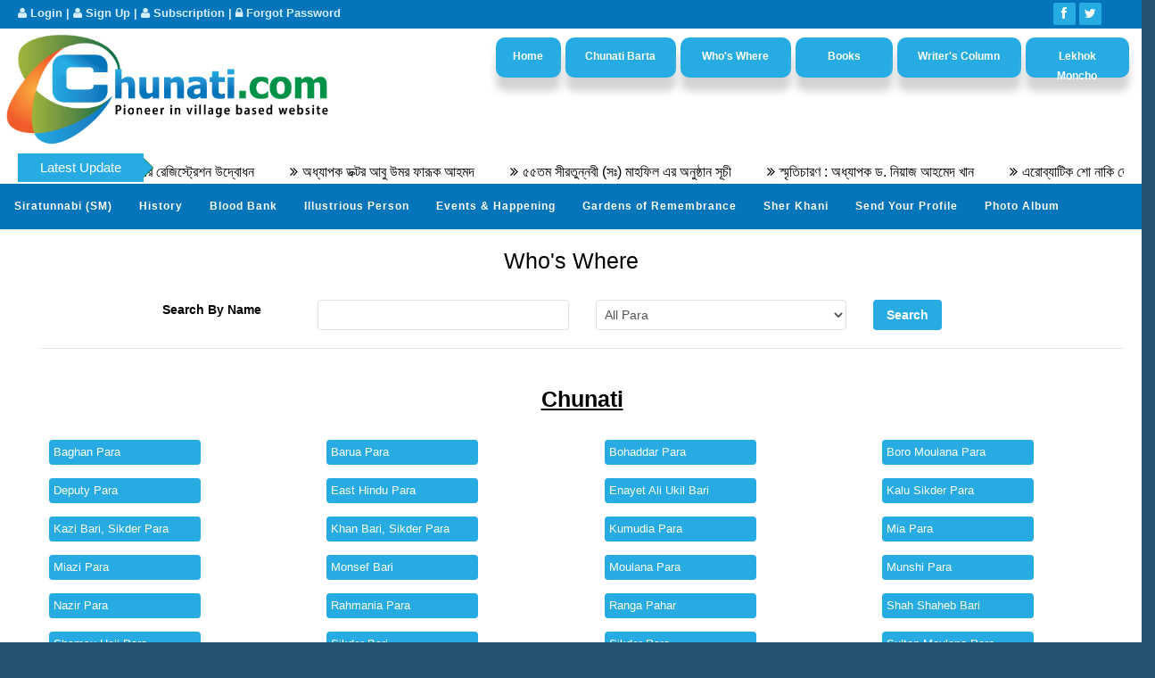

--- FILE ---
content_type: text/html; charset=utf-8
request_url: https://chunati.com/whoswhere/whoswhere.aspx
body_size: 19591
content:

<!DOCTYPE html PUBLIC "-//W3C//DTD XHTML 1.0 Transitional//EN" "http://www.w3.org/TR/xhtml1/DTD/xhtml1-transitional.dtd">
<html xmlns="http://www.w3.org/1999/xhtml">
<head><link href="../App_Themes/chunati/css/animate.css" type="text/css" rel="stylesheet" /><link href="../App_Themes/chunati/css/animate.min.css" type="text/css" rel="stylesheet" /><link href="../App_Themes/chunati/css/bootstrap.min.css" type="text/css" rel="stylesheet" /><link href="../App_Themes/chunati/css/default-theme.css" type="text/css" rel="stylesheet" /><link href="../App_Themes/chunati/css/font-awesome.css" type="text/css" rel="stylesheet" /><link href="../App_Themes/chunati/css/font-awesome.min.css" type="text/css" rel="stylesheet" /><link href="../App_Themes/chunati/css/footer-style.css" type="text/css" rel="stylesheet" /><link href="../App_Themes/chunati/css/li-scroller.css" type="text/css" rel="stylesheet" /><link href="../App_Themes/chunati/css/main.css" type="text/css" rel="stylesheet" /><link href="../App_Themes/chunati/css/prettyPhoto.css" type="text/css" rel="stylesheet" /><link href="../App_Themes/chunati/css/responsive.css" type="text/css" rel="stylesheet" /><link href="../App_Themes/chunati/css/style.css" type="text/css" rel="stylesheet" /><link href="../App_Themes/chunati/css/theme.css" type="text/css" rel="stylesheet" /><meta charset="utf-8" /><meta http-equiv="X-UA-Compatible" content="IE=edge" /><meta name="viewport" content="width=device-width, initial-scale=1" /><meta name="description" content="Chunati.com is the first ever website developed for a village of Bangladesh.Chunati happens to be a prosperous village of gifted antiquity. The village is affluent in enlightened cultural heritage as well. It is about 67 Kilometers away from district headquarter along the Arakan road known as the Asian high way, runs along it up to the Coxsbazar. It lies about 3 KM south-west of upzilla HQ and is connected by a metalled road." /><meta name="keywords" content="Chunati, Chunati.com,Pioneer in village based website, First ever website developed for a village" /><meta name="author" content="Chunati.com" /><title>
	Who's Where
</title>  
     
    <!--[if lt IE 9]>-
    <script src="js/html5shiv.js"></script>
    <script src="js/respond.min.js"></script>
    <![endif]-->       
    <link rel="shortcut icon" href="../images/ico/chunati_logo_icon.ico" /><link rel="apple-touch-icon-precomposed" sizes="144x144" href="../images/ico/chunati-logo-114.png" /><link rel="apple-touch-icon-precomposed" sizes="114x114" href="../images/ico/chunati-logo-114.png" /><link rel="apple-touch-icon-precomposed" sizes="72x72" href="../images/ico/chunati-logo-72.png" /><link rel="apple-touch-icon-precomposed" href="../images/ico/chunati-logo-57.png" />
        
    <script type="text/javascript">
        $(document).ready(function () {
            //responsive menu toggle
            $("#menutoggle").click(function () {
                $('.xs-menu').toggleClass('displaynone');

            });
            //add active class on menu
            $('ul li').click(function (e) {
                e.preventDefault();
                $('li').removeClass('active');
                $(this).addClass('active');
            });
            //drop down menu	
            $(".drop-down").hover(function () {
                $('.mega-menu').addClass('display-on');
            });
            $(".drop-down").mouseleave(function () {
                $('.mega-menu').removeClass('display-on');
            });

        });
	    $(document).ready(function () {
	        jQuery(".pull_feedback").toggle(function () {
	            jQuery("#feedback").animate({ left: "0px" });
	            return false;
	        },
                function () {
                    jQuery("#feedback").animate({ left: "-362px" });
                    return false;
                }
            ); //toggle
	    }); //document.ready

        /*Toppest Menu*/
        var changeClass = function (r,className1,className2) {
          var regex = new RegExp("(?:^|\\s+)" + className1 + "(?:\\s+|$)");
      	if( regex.test(r.className) ) {
      		r.className = r.className.replace(regex,' '+className2+' ');
      	}
      	else{
      		r.className = r.className.replace(new RegExp("(?:^|\\s+)" + className2 + "(?:\\s+|$)"),' '+className1+' ');
      	}
      	return r.className;
      };  

      //  Creating our button in JS for smaller screens
      //var menuElements = document.getElementById('menu');
      //menuElements.insertAdjacentHTML('afterBegin','<button type="button" id="menutoggle" class="navtoogle" aria-hidden="true"><i aria-hidden="true" class="icon-menu"> </i> Menu</button>');

      ////  Toggle the class on click to show / hide the menu
      //document.getElementById('menutoggle').onclick = function() {
      ////	changeClass(this, 'navtoogle active', 'navtoogle');
      //}

      //// http://tympanus.net/codrops/2013/05/08/responsive-retina-ready-menu/comment-page-2/#comment-438918
      //document.onclick = function(e) {
      //	var mobileButton = document.getElementById('menutoggle'),
      //	buttonStyle =  mobileButton.currentStyle ? mobileButton.currentStyle.display : getComputedStyle(mobileButton, null).display;

      //	if(buttonStyle === 'block' && e.target !== mobileButton && new RegExp(' ' + 'active' + ' ').test(' ' + mobileButton.className + ' ')) {
      //		changeClass(mobileButton, 'navtoogle active', 'navtoogle');
      //	}
      //}

        /* Toppest Menu End*/
   
	</script>

     <style type="text/css">

     .dropdown-menu > li > a {
        color: #fff;
     }
     .footerWidget a:hover, a:focus {
        color: #E2E41A;    
    }
    .copyright a:hover, a:focus {
        color: #E2E41A;    
    }
    .navbar-inverse .navbar-toggle {
    border-color: #fff;
}
     .navbar-inverse .navbar-nav > li > a 
    {
    	font-size:12px;
    	font-weight:bold;
    }
    .nav-tabs > li.active > a, .nav-tabs > li.active > a:hover, .nav-tabs > li.active > a:focus {
    color: #fff;
    cursor: default;
    background-color: #72BF44;
    border: 1px solid #ddd;
    border-bottom-color: transparent;
}
    .navbar-collapse {
    padding-left: 0px;
}
    .logo-padding
{
	padding-top:0px;
	padding-bottom:0px;
}

    .navbar-inverse .navbar-toggle:hover, .navbar-inverse .navbar-toggle:focus {
    background-color: #004416;
    background-image: url("http://chunati.com/images/ico/chunati-logo-15.png");
}
    .navbar-inverse .navbar-toggle {
    border-color: #fff; 
    background-image: url("http://chunati.com/images/ico/chunati-logo-15.png");
}
    .add1
{
	padding-top:10px;
}
        .homepage {
            background-color:#245371;
        }
        .homepage1 {
            background-color:white;
        }
        .container {
            padding-right: 0px;
            padding-left: 0px;
        }
        .widget {
margin-bottom: 0px; 
}
    .blog_category1 li a {
        background: #cc3000;
        border-radius: 4px;
        color: #fff;
        display: inline-block;
        padding: 7px 20px;
        font-weight: bold;
        font-size: 12px;
    }
    .blog_category1 li a:hover {
        background: #992600;
        color: #fff;
    }
    .widget { 
        padding-left: 10px;
        padding-right: 10px;
        padding-bottom: 10px;
    }
    .block {
        margin-top:30px;
    }
/* Latest Area*/
.latest_newsarea {
    border-bottom: 0px solid #f9fbfc;
    border-top: 0px solid #f9fbfc;
    margin-top: 3px;
    margin-bottom: 4px;
}
/*------New Menu Start------------*/
 .dropdown-menu {
    position: absolute;
    top: 100%;
    left: 0;
    z-index: 1000;
    display: none;
    float: left;
    min-width: 160px;
    padding: 5px 0;
    margin: 2px 0 0;
        margin-top: 2px;
    list-style: none;
    font-size: 14px;
    background-color: #009688;
    border: 1px solid #ccc;
    border: 1px solid rgba(0,0,0,.15);
    border-radius: 4px;
    -webkit-box-shadow: 0 6px 12px rgba(0,0,0,.175);
    box-shadow: 0 6px 12px rgba(0,0,0,.175);
    background-clip: padding-box;
}

.navbar {
    margin-bottom: 0;
    border-bottom: 1px solid rgba(255,255,255,.3);
	
}

.navbar-brand {
    font-weight: 700;
}

.navbar-brand h1{
	color: #fff;
  font-size: 20px;
  line-height: 40px;
}

.navbar-brand:focus {
    outline: 0;
}

/*.nav.navbar-nav {
    background-color: rgba(255,255,255,.4);
}*/

.navbar-custom.top-nav-collapse .nav.navbar-nav {
    background-color: rgba(0,0,0,0);
}


.navbar-custom ul.nav li a {
	font-size: 12px;
	letter-spacing: 1px;
    color: #fff;
	text-transform: initial;
	font-weight: 700;
}

.navbar-custom.top-nav-collapse ul.nav li a {
	    -webkit-transition: all .2s ease-in-out;
    -moz-transition: all .2s ease-in-out;
    transition: all .2s ease-in-out;
	color: #fff;
}

.navbar-custom ul.nav ul.dropdown-menu {
	  border-radius: 0;	
}

.navbar-custom ul.nav ul.dropdown-menu li {
	border-bottom: 1px solid #f5f5f5;

}

.navbar-custom ul.nav ul.dropdown-menu li:last-child{
	border-bottom: none;
}

.navbar-custom ul.nav ul.dropdown-menu li a {
	padding: 10px 20px;
}

.navbar-custom ul.nav ul.dropdown-menu li a:hover {
	background: #fefefe;
}

.navbar-custom.top-nav-collapse ul.nav ul.dropdown-menu li a {
	color: #666;
}

.navbar-custom .nav li a {
    -webkit-transition: background .3s ease-in-out;
    -moz-transition: background .3s ease-in-out;
    transition: background .3s ease-in-out;
}

.navbar-custom .nav li a:hover,
.navbar-custom .nav li a:focus,
.navbar-custom .nav li.active {
    outline: 0;
    background-color: rgba(255,255,255,.2);
    color: #E2E41A;
}
.navbar-custom .nav li a:hover,
.navbar-custom .nav li a:focus,
.navbar-custom .nav li.active {
    outline: 0;
    background-color: rgba(255,255,255,.2);
}

.navbar-toggle {
    padding: 4px 6px;
    font-size: 24px;
    color: #fff;
}

.navbar-toggle:focus,
.navbar-toggle:active {
    outline: 0;
}

.navbar-nav {
    margin-top: 0px;
    /*margin-left: 20px;*/
    height: 50px;
}
.navbar-nav > li {
    margin-left: 0px;
    padding-bottom: 0px;
}
/* Media queries */

@media(min-width:767px) {

    .navbar {
        font-family: "Helvetica Neue",Helvetica,Arial,sans-serif;
        padding: 0px 0;
        border-bottom: 0;
        letter-spacing: 1px;
        background: #0474BB;
        -webkit-transition: background .5s ease-in-out,padding .5s ease-in-out;
        -moz-transition: background .5s ease-in-out,padding .5s ease-in-out;
        transition: background .5s ease-in-out,padding .5s ease-in-out;
    }

    .top-nav-collapse {
        padding: 0;
        background-color: #000;
    }

    .navbar-custom.top-nav-collapse {
        border-bottom: 1px solid rgba(255,255,255,.3);
    }
	
    .intro {
        height: 100%;
        padding: 0;
    }

    .brand-heading {
        font-size: 100px;
    }
	

    .intro-text {
        font-size: 25px;
    }

}
@media (max-width:768px) {
	
	.team.boxed-grey {
		margin-bottom: 30px;
	}
	
	.boxed-grey {
		margin-bottom: 30px;
	}	
}

         @media (max-width:480px) {

             .navbar-custom .nav.navbar-nav {
                 /*background-color: #26ABE2;*/
             }

             .navbar.navbar-custom.navbar-fixed-top {
                 margin-bottom: 30px;
             }

             .tp-banner-container {
                 padding-top: 40px;
             }

             .page-scroll a.btn-circle {
                 width: 40px;
                 height: 40px;
                 margin-top: 10px;
                 padding: 7px 0;
                 border: 2px solid #fff;
                 border-radius: 50%;
                 font-size: 20px;
             }
         }
/*New Menu End*/
/*Topppest Menu*/
/* Css do menu retina_______________________________________________________________________*/

.icon-team, .icon-blog, .icon-home, .icon-portfolio, .icon-services, .icon-contact, .icon-menu {
	font-family: 'icomoon';
	speak: none;
	font-style: normal;
	font-weight: normal;
	font-variant: normal;
	text-transform: none;
	line-height: 1;
	-webkit-font-smoothing: antialiased;
}

.icon-team:before {
	content: "\e000";
}

.icon-blog:before {
	content: "\e001";
}

.icon-home:before {
	content: "\e002";
}

.icon-portfolio:before {
	content: "\e003";
}

.icon-services:before {
	content: "\e004";
}

.icon-contact:before {
	content: "\e005";
}

.icon-menu:before {
	content: "\f0c9";
}

a, li {
	-webkit-tap-highlight-color: rgba(0, 0, 0, 0);
}


/* Global CSS that are applied for all screen sizes */

.nav1
{
    height: 20px;
    font-family: "Helvetica Neue",Helvetica,Arial,sans-serif;
    margin-left: 5px;
}
.nav1 ul {
	max-width: 1240px;
	margin: 0;
	padding: 0;
	list-style: none;
	font-size: 12px;
	font-weight: 600;
    margin-top:10px;
    margin-bottom:0px;
}

.nav1 li span {
	display: block;
}

.nav1 a {
	display: block;
	color: #FFFFFF;
	text-decoration: none;
	-webkit-transition: color .5s, background .5s, height .5s;
	-moz-transition: color .5s, background .5s, height .5s;
	-o-transition: color .5s, background .5s, height .5s;
	-ms-transition: color .5s, background .5s, height .5s;
	transition: color .5s, background .5s, height .5s;
}

.nav1 a:hover, a:focus {
    color: #E2E41A;    
}

/* Remove the blue Webkit background when element is tapped */

a, button {
	-webkit-tap-highlight-color: rgba(0,0,0,0);
}

/* Hover effect for the whole navigation to make the hovered item stand out */

.no-touch .nav1 ul:hover a {
	color: rgba(249, 249, 249, .5);
}

.no-touch .nav1 ul:hover a:hover {
	color: rgba(249, 249, 249, 0.99);
}

/* Adding some background color to the different menu items */

.nav1 li:nth-child(6n+1) {
	background: #26ABE2;
    width:12%;
}

.nav1 li:nth-child(6n+2) {
	background: #26ABE2;
    width:17%;
}

.nav1 li:nth-child(6n+3) {
	background: #26ABE2;
    width:17%;
}

.nav1 li:nth-child(6n+4) {
	background: #26ABE2;
    width:15%;
}

.nav1 li:nth-child(6n+5) {
	background: #26ABE2;
    width:19%;
}

.nav1 li:nth-child(6n+6) {
	background: #26ABE2;
    width:16%;
}

/* For screen bigger than 800px */
@media (min-width: 50em) {

	/* Transforms the list into a horizontal navigation */
	.nav1 li {
		float: left;
        margin-left: 05px;
		/*width: 15%;*/
        height: 45px;
		text-align: center;
		-webkit-transition: border .5s;
		-moz-transition: border .5s;
		-o-transition: border .5s;
		-ms-transition: border .5s;
		transition: border .5s;
        -moz-border-radius:10px;
          -webkit-border-radius:10px;
          border-radius:10px;
          -webkit-box-shadow: 0 15px 10px rgba(0,0,0, 0.7);
          -moz-box-shadow: 0 15px 10px rgba(0, 0, 0, 0.7);
          box-shadow: 0 15px 10px #D1D3D4;

		
	}

	.nav1 a {
		display: block;
		width: auto;
        margin-top: 10px;
	}

	/* hover, focused and active effects that add a little colored border to the different items */
	.no-touch .nav1 li:nth-child(6n+1) a:hover,
	.no-touch .nav1 li:nth-child(6n+1) a:active,
	.no-touch .nav1 li:nth-child(6n+1) a:focus {
		border-bottom: 4px solid rgb(174, 78, 1);
	}

	.no-touch .nav1 li:nth-child(6n+2) a:hover,
	.no-touch .nav1 li:nth-child(6n+2) a:active,
	.no-touch .nav1 li:nth-child(6n+2) a:focus {
		border-bottom: 4px solid rgb(191, 117, 20);
	}

	.no-touch .nav1 li:nth-child(6n+3) a:hover,
	.no-touch .nav1 li:nth-child(6n+3) a:active,
	.no-touch .nav1 li:nth-child(6n+3) a:focus {
		border-bottom: 4px solid rgb(12, 110, 149);
	}

	.no-touch .nav1 li:nth-child(6n+4) a:hover,
	.no-touch .nav1 li:nth-child(6n+4) a:active,
	.no-touch .nav1 li:nth-child(6n+4) a:focus {
		border-bottom: 4px solid rgb(10, 75, 117);
	}

	.no-touch .nav1 li:nth-child(6n+5) a:hover,
	.no-touch .nav1 li:nth-child(6n+5) a:active,
	.no-touch .nav1 li:nth-child(6n+5) a:focus {
		border-bottom: 4px solid rgb(16, 34, 44);
	}

	.no-touch .nav1 li:nth-child(6n+6) a:hover,
	.no-touch .nav1 li:nth-child(6n+6) a:active,
	.no-touch .nav1 li:nth-child(6n+6) a:focus {
		border-bottom: 4px solid rgb(9, 18, 25);
	}

	/* Placing the icon */
	
	.icon {
		padding-top: 1.4em;
	}

	.icon + span {
		margin-top: 2.1em;
		-webkit-transition: margin .5s;
		-moz-transition: margin .5s;
		-o-transition: margin .5s;
		-ms-transition: margin .5s;
		transition: margin .5s;
	}

	/* Animating the height of the element*/
	.nav1 a {
		height: 9em;
	}

	.no-touch .nav1 a:hover ,
	.nav a:active ,
	.nav a:focus {
		height: 10em;
	}	

	/* Making the text follow the height animation */
	.no-touch .nav1 a:hover .icon + span {
		margin-top: 3.2em;
		-webkit-transition: margin .5s;
		-moz-transition: margin .5s;
		-o-transition: margin .5s;
		-ms-transition: margin .5s;
		transition: margin .5s;
	}

	/* Positioning the icons and preparing for the animation*/
	.nav1 i {
		position: relative;
		display: inline-block;
		margin: 0 auto;
		padding: 0.4em;
		border-radius: 50%;
		font-size: 1.8em;
		box-shadow: 0 0 0 30px transparent;
		background: rgba(255,255,255,0.1);
		-webkit-transform: translate3d(0, 0, 0);
		-moz-transform: translate3d(0, 0, 0);
		-o-transform: translate3d(0, 0, 0);
		-ms-transform: translate3d(0, 0, 0);
		transform: translate3d(0, 0, 0);
		-webkit-transition: box-shadow .6s ease-in-out;
		-moz-transition: box-shadow .6s ease-in-out;
		-o-transition: box-shadow .6s ease-in-out;
		-ms-transition: box-shadow .6s ease-in-out;
		transition: box-shadow .6s ease-in-out;
	}	
	
	/* Animate the box-shadow to create the effect */
	.no-touch .nav1 a:hover i,
	.no-touch .nav1 a:active i,
	.no-touch .nav1 a:focus i {		
		box-shadow: 0 0 0 0 rgba(255,255,255,0.2);
		-webkit-transition: box-shadow .4s ease-in-out;
		-moz-transition: box-shadow .4s ease-in-out;
		-o-transition: box-shadow .4s ease-in-out;
		-ms-transition: box-shadow .4s ease-in-out;
		transition: box-shadow .4s ease-in-out;
	}
		
}

@media (min-width: 50em) and (max-width: 61.250em) {

	/* Size and font adjustments to make it fit into the screen*/
	.nav1 ul {
		font-size: 1.2em;
	}

}

/* The "tablet" and "mobile" version */

@media (max-width: 49.938em) {		
	
	/* Instead of adding a border, we transition the background color */
	.no-touch .nav1 ul li:nth-child(6n+1) a:hover,
	.no-touch .nav1 ul li:nth-child(6n+1) a:active,
	.no-touch .nav1 ul li:nth-child(6n+1) a:focus {
		background: rgb(227, 119, 20);
	}

	.no-touch .nav1 li:nth-child(6n+2) a:hover,
	.no-touch .nav1 li:nth-child(6n+2) a:active,
	.no-touch .nav1 li:nth-child(6n+2) a:focus {
		background: rgb(245, 160, 41);
	}

	.no-touch .nav1 li:nth-child(6n+3) a:hover,
	.no-touch .nav1 li:nth-child(6n+3) a:active,
	.no-touch .nav1 li:nth-child(6n+3) a:focus {
		background: rgb(44, 168, 219);
	}

	.no-touch .nav1 li:nth-child(6n+4) a:hover,
	.no-touch .nav1 li:nth-child(6n+4) a:active,
	.no-touch .nav1 li:nth-child(6n+4) a:focus {
		background: rgb(31, 120, 176);
	}

	.no-touch .nav1 li:nth-child(6n+5) a:hover,
	.no-touch .nav1 li:nth-child(6n+5) a:active,
	.no-touch .nav1 li:nth-child(6n+5) a:focus {
		background: rgb(39, 70, 90);
	}

	.no-touch .nav1 li:nth-child(6n+6) a:hover,
	.no-touch .nav1 li:nth-child(6n+6) a:active,
	.no-touch .nav1 li:nth-child(6n+6) a:focus {
		background: rgb(32, 54, 68);
	}

	.nav1 ul li {
		-webkit-transition: background 0.5s;
		-moz-transition: background 0.5s;
		-o-transition: background 0.5s;
		-ms-transition: background 0.5s;
		transition: background 0.5s;
	}	

}

/* CSS specific to the 2x3 columns version */
@media (min-width:32.5em) and (max-width: 49.938em) {
	
	/* Creating the 2 column layout using floating elements once again */
	.nav1 li {
		display: block;
		float: left;
		width: 50%;
	}
	
	/* Adding some padding to make the elements look nicer*/
	.nav1 a {
		padding: 0.8em;		
	}

	/* Displaying the icons on the left, and the text on the right side using inlin-block*/
	.nav1 li span, 
	.nav1 li span.icon {
		display: inline-block;
	}

	.nav1 li span.icon {
		width: 50%;
	}

	.nav1 li .icon + span {
		font-size: 1em;
	}

	.icon + span {
		position: relative;
		top: -0.2em;
	}

	/* Adaptating to the icons to animate the size and border of the rounded background in a more discreet way */
	.nav1 li i {
		display: inline-block;
		padding: 8% 9%;
		border: 4px solid transparent;
		border-radius: 50%;
		font-size: 1.5em;
		background: rgba(255,255,255,0.1);
		-webkit-transition: border .5s;
		-moz-transition: border .5s;
		-o-transition: border .5s;
		-ms-transition: border .5s;
		transition: border .5s;
	}

	/* Transition effect on the border color */
	.no-touch .nav1 li:hover i,
	.no-touch .nav1 li:active i,
	.no-touch .nav1 li:focus i {
		border: 4px solid rgba(255,255,255,0.1);
	}
	
}

/* Adapting the font size and width for smaller screns*/
@media (min-width: 32.5em) and (max-width: 38.688em) {
	
	.nav1 li span.icon {
		width: 50%;
	}

	.nav1 li .icon + span {
		font-size: 0.9em;
	}
}

/* Styling the toggle menu link and hiding it */
.nav1 .navtoogle{
	display: none;	
	width: 100%;
	padding: 0.5em 0.5em 0.8em;
	font-family: 'Lato',Calibri,Arial,sans-serif;
	font-weight: normal;
	text-align: left;
	color: rgb(7, 16, 15);
	font-size: 1.2em;
	background: none;	
	border: none;
	border-bottom: 4px solid rgb(221, 221, 221);
	cursor: pointer;
}

.navtoogle i{
	z-index:-1;
}

.icon-menu {
	position: relative;
	top: 3px;
	line-height: 0;
	font-size: 1.6em;
}

@media (max-width: 32.438em) {

	/* Unhiding the styled menu link */
	.nav1 .navtoogle{
		margin: 0;
		display: block;
	}

         @media (min-width: 1200px) {
             .container {
                 width: 100% !important;
             }
         }
	/* Animating the height of the navigation when the button is clicked */
	
	/* When JavaScript is disabled, we hide the menu */
	.no-js .nav1 ul {
		max-height: 30em;
		overflow: hidden;
	}
	
	/* When JavaScript is enabled, we hide the menu */
	.js .nav1 ul {
		max-height: 0em;
		overflow: hidden;
	}
	
	/* Displaying the menu when the user has clicked on the button*/
	.js .nav1 .active + ul {		
		max-height: 30em;
		overflow: hidden;
		-webkit-transition: max-height .4s;
		-moz-transition: max-height .4s;
		-o-transition: max-height .4s;
		-ms-transition: max-height .4s;
		transition: max-height .4s;
	}

	/* Adapting the layout of the menu for smaller screens : icon on the left and text on the right*/
	
	.nav1 li span {
		display: inline-block;
		height: 100%;
	}

	.nav1 a {
		padding: 0.5em;		
	}
	
	.icon + span {
		margin-left: 1em;
		font-size: 0.8em;
	}
	
	/* Adding a left border of 8 px with a different color for each menu item*/
	.nav1 li:nth-child(6n+1) {
		/*border-left: 1px solid #FFFFFF;*/
        height: 52px;
        padding-left: 0px;
	}

	.nav1 li:nth-child(6n+2) {
		border-left: 1px solid #FFFFFF;
        height: 52px;
        padding-left: 0px;
	}

	.nav1 li:nth-child(6n+3) {
		border-left: 1px solid #FFFFFF;
        height: 52px;
        padding-left: 0px;
	}

	.nav1 li:nth-child(6n+4) {
		border-left: 1px solid #FFFFFF;
        height: 52px;
        padding-left: 0px;
	}

	.nav1 li:nth-child(6n+5) {
		border-left: 1px solid #FFFFFF;
        height: 52px;
        padding-left: 0px;
	}

	.nav1 li:nth-child(6n+6) {
		border-left: 1px solid #FFFFFF;
        height: 52px;
        padding-left: 0px;
	}

	/* make the nav bigger on touch screens */
	.touch .nav1 a {
		padding: 0.8em;
	}
}


/*Top Menu End*/
.navbar-nav > li > a {
    line-height: 19px;
}
.contact-size
{
    font-size:14px;
}

@media (min-width: 320px) {
        .logo-size {
            width: 290px;
            height: 106px;
        }
}
    @media (min-width: 768px) {
        .logo-size {
            width: 374px;
            height: 137px;
        }
    }

         @media (min-width: 320px) {
             /*.nav1 li:nth-child(6n+1) {
                 width: 14%;
             }*/
             .top-menu-padd
             {
                 padding-left: 5px;
                 padding-right: 5px;
             }
              .top-logo-padd
             {
                 padding-left: 12px;
                 padding-right: 12px;
             }
              .width1
              {
                width: 11%;
              }
              .width2
              {
                width: 14%;
              }
         }
         @media (min-width: 768px) {
             .nav1 li:nth-child(6n+1) {
                 width: 10%;
             }
             .top-logo-padd
             {
                 padding-left: 15px;
                 padding-right: 15px;
             }
            .top-menu-padd
             {
                 padding-left: 15px;
                 padding-right: 15px;
             }
         }
     </style>
     
    <meta property="og:title"              content="Who's Where" />
    <meta property="og:description"        content="Chunati.com is storing personal profile of Chunatian through ‘Who's Where’ section of the website." />
    <meta property="og:url" content="http://chunati.com/whoswhere/whoswhere.aspx">
    <meta property="og:image" content="http://chunati.com/images/facebook/WhosWhere.jpg">
    <meta property="og:image:alt" content="http://chunati.com/images/facebook/Chunati_bg.jpg">
    <meta property="og:image:type" content="image/jpeg">
    <meta property="og:image:width" content="1500">
    <meta property="og:image:height" content="844"> 
    
   <style type="text/css">           
.btn-primary {
    margin-top: 0px;
}
.btn-lg {
    padding: 8px 15px;
    font-size: 14px;
    font-weight: bold;
}        
.widget {
    padding-left: 50px;
    padding-right: 30px;
    padding-bottom: 50px;
    padding-Top: 20px;
}
 .col-sm-12
        {
        padding-right: 5px;
        padding-left: 10px;
        }
        .ww_dt
        {
        padding-right: 0px;
        padding-left: 0px;
        }
        .l-margin{
            margin-left: -15px;
        }
        h3 {
    font-size: 18px;    
    font-weight: 600;
    line-height: 20px;
}
        .x_content h4 {
    font-size: 14px;
    font-weight: 500;
}
        .blog_category li {
  float: none;
  margin-bottom: 15px;
  text-align: left;
  margin-left: 10px;
  font-size: 13px;
}
        .blog_category li a {
  background: #26ABE2;
  border-radius: 4px;
  color: #fff;
  display: inline-block;
  padding: 3px 5px;
}
 .h2-font {
  font-size: 20px;
}
    </style>

</head>
<body class="homepage">
<form method="post" action="./whoswhere.aspx" id="masterform">
<div class="aspNetHidden">
<input type="hidden" name="__EVENTTARGET" id="__EVENTTARGET" value="" />
<input type="hidden" name="__EVENTARGUMENT" id="__EVENTARGUMENT" value="" />
<input type="hidden" name="__VIEWSTATE" id="__VIEWSTATE" value="/[base64]/[base64]/gpq/gpr7gprkg4Kau4Ka+4KaT4Kay4Ka+4Kao4Ka+IOCmhuCmrOCngSDgpqTgpr7gprngp4fgprAg4Kau4KeB4Ka54Ka+4Kau4KeN4Kau4KamIOCmqOCmvuCmr+Cnh+CmsCDgpaQgKOCmruCnguCmsiDgprLgp4fgppbgppUgOiDgprDgpr7gp5/gprngpr7gpqgg4KaG4Kac4Ka+4KamKWQCAw9kFgJmDxUCMGh0dHA6Ly9jaHVuYXRpLmNvbS9uZXdzL25ld3NpdGVtLmFzcHg/bmV3c2lkPTg3Nq0B4Kas4Kaw4KeN4Kaj4Ka/[base64]/gprIg4KaP4KawIOCmheCmqOCngeCmt+CnjeCmoOCmvuCmqCDgprjgp4Lgpprgp4BkAgYPZBYCZg8VAkVodHRwOi8vY2h1bmF0aS5jb20vd3JpdGVyc2NvbHVtbi93cml0ZXJzY29sdW1uaXRlbS5hc3B4P3dyaXRpbmdpZD04NzJl4Ka44KeN4Kau4KeD4Kak4Ka/4Kaa4Ka+4Kaw4KajIDog4KaF4Kan4KeN4Kav4Ka+4Kaq4KaVIOCmoS4g4Kao4Ka/4Kef4Ka+4KacIOCmhuCmueCmruCnh+CmpiDgppbgpr7gpqhkAgcPZBYCZg8VAkVodHRwOi8vY2h1bmF0aS5jb20vd3JpdGVyc2NvbHVtbi93cml0ZXJzY29sdW1uaXRlbS5hc3B4P3dyaXRpbmdpZD04NzNK4KaP4Kaw4KeL4Kas4KeN4Kav4Ka+4Kaf4Ka/[base64]/[base64]" />
</div>

<script type="text/javascript">
//<![CDATA[
var theForm = document.forms['masterform'];
if (!theForm) {
    theForm = document.masterform;
}
function __doPostBack(eventTarget, eventArgument) {
    if (!theForm.onsubmit || (theForm.onsubmit() != false)) {
        theForm.__EVENTTARGET.value = eventTarget;
        theForm.__EVENTARGUMENT.value = eventArgument;
        theForm.submit();
    }
}
//]]>
</script>


<div class="aspNetHidden">

	<input type="hidden" name="__VIEWSTATEGENERATOR" id="__VIEWSTATEGENERATOR" value="898B1D0A" />
	<input type="hidden" name="__EVENTVALIDATION" id="__EVENTVALIDATION" value="/[base64]/cHTgbFJtr4QKgIoXkDezMDYwo6GNoUhkqHZJkfir5Hoja3/[base64]/qp2m80KZ6h8kSpWd4KNdnVlD6LPX+/+XknSpiKMJUdReJGblLk5taBr8h376Xd6PT8aE38bfp7Nr98+74S6Mp+M5/SkDQ+5ELbNKTykv1e5SKw5JGjM6gIxvtTmsljh0uyNbDHH4POEanqz3voNnB+yeRHO3sVzK30vCL2P+LRJXtoibJhGgh+DZT3OlUSbTY+UxFddQ493L/D4Kx7coLcfUAzr1ciwoXIiV4byBQp3hgyPiEdwlqajAjtTgNmXTFR4BRxeMjtqkpTwcY5Bz8AwZXuF9b8DjmTZMlEKDmueAnukThC3byB0s1m0I/W+7BAnA938padlcfsShNQjf4P7Dz1NKKb1WhmpDkfybdUkrWNSEZQAYigabFcfiFrk63AfKKGGE9wF/a7sJxfTg9lrhfdvSI666TkVJmZVpd2kGevZcAVg4r8HZ9IBiDa8/GwgkMmDd/yNBiCE9htKXFyemm79unrvPghUBXyJkI2OwZgGbXEp4bDtzGr2pmTV8MPYqZbIIq1H0jjbCBjOssxEir2cwQenL0EzPypv88F2WOdwk3ic9In4V2mSAn5o8fzeh6oq3uRc0h+pTpbAcbVJ8GCpVUZum4MwWVRlULXZpp9lS/R03YoTxQ+GpiM9sHp32RjQ8wlI5MW6XMaFjzT9nUdsIknosZWmPxseDrLczhmcLjYUScctI81+TIMCiu61pDQzf4FQ==" />
</div>    
    <div class="container homepage1">   
    <header id="header">   
        <div class="top-bar">
            <div class="container">
                <div class="row">
                    <div class="top-menu-padd col-sm-8 col-xs-8">
                        <div class="header-login">
                         <a id="lbLogin" class="login modal-form" href="javascript:__doPostBack(&#39;ctl00$lbLogin&#39;,&#39;&#39;)"><b><i class="fa fa-user"></i> Login</b></a>
                           <label id="spOne" class="login modal-form">|</label>
                           <a id="lbSignUp" class="login modal-form" href="javascript:__doPostBack(&#39;ctl00$lbSignUp&#39;,&#39;&#39;)"><b><i class="fa fa-user"></i> Sign Up</b></a>
                           <label id="spThree" class="login modal-form">|</label>
                            <a id="lbSubscription" class="login modal-form" href="javascript:__doPostBack(&#39;ctl00$lbSubscription&#39;,&#39;&#39;)"><b><i class="fa fa-user"></i> Subscription</b></a>
                           <label id="spFour" class="login modal-form">|</label>
                           <a id="lbForgotPassword" class="login modal-form" href="javascript:__doPostBack(&#39;ctl00$lbForgotPassword&#39;,&#39;&#39;)"><b><i class="fa fa-lock"></i> Forgot Password</b></a>
                           
                                                       
                           
                           
                           
                        </div>
                    </div>
                    <div class="top-menu-padd col-sm-4 col-xs-4">
                       <div class="social">
                            <ul class="social-share">
                                <li><a href="https://www.facebook.com/chunatidotcom/" target=_blank><i class="fa fa-facebook"></i></a></li>
                                <li><a href="https://twitter.com/chunatidotcom" target=_blank><i class="fa fa-twitter"></i></a></li>
                                
                            </ul>                            
                       </div>
                    </div>
                </div>
            </div><!--/.container-->
        </div><!--/.top-bar-->

        <div class="container">
                <div class="row">
                    <div class="top-menu-padd col-xs-12 col-sm-5 logo-padding">
                    <a class="navbar-brand" href="/default.aspx"><img class="logo-size" src="../images/logo/chunati_logo.png" height="137px" width="374px" alt="Chunati.com"></a>
                    </div>
                    <div class="top-menu-padd col-xs-12 col-sm-7">                         
                            <div id="menu" class="nav1">                      
                            <ul> 
                                                                         
                            <li class="top-menu-padd col-xs-4 col-sm-2">    
                              <a href="/default.aspx" title="Home"><span>Home</span></a>                         
                            </li> 
                            <li class="top-menu-padd col-xs-4 col-sm-2">    
                              <a href="/news/news.aspx" title="Chunati Barta"><span>Chunati Barta</span></a> 
                            </li>
                            <li class="top-menu-padd col-xs-4 col-sm-2">    
                              <a href="/whoswhere/whoswhere.aspx" title="Who's Where"><span>Who's Where</span></a>                         
                            </li>
                            <li class="top-menu-padd col-xs-4 col-sm-2">    
                              <a href="/booksjournal/booksjournal.aspx" title="Books"><span>Books</span></a>                         
                            </li>
                            <li class="top-menu-padd col-xs-4 col-sm-2">    
                              <a href="/writerscolumn/writerscolumn.aspx" title="Writer's Column"><span>Writer's Column</span></a>                                                 
                            </li>
                            <li class="top-menu-padd col-xs-4 col-sm-2">    
                              <a href="/lekhok/lekhokmoncho.aspx" title="History of Chunati"><span>Lekhok Moncho</span></a>                                                                       
                            </li>
                          </ul>                             
                       </div>                            
                        
                       
                    </div>
                </div>
            

<div class="container  tb-margin">
    <div class="box_wrapper">    
     <!-- start news sticker -->
      <div class="latest_newsarea">      
        <span>Latest Update</span>        
        <ul id="ticker01" class="news_sticker">
          
                                                                     
                                                                                                  
                                       <li><a target="_blank" href="http://chunati.com/writerscolumn/writerscolumnitem.aspx?writingid=878">বাংলাদেশী অষ্ট্রেলিয়ান গবেষকের ঈর্ষণীয় সাফল্য </a></li>                                 
                                                                                                  
                                       <li><a target="_blank" href="http://chunati.com/writerscolumn/writerscolumnitem.aspx?writingid=877">উসতাযুল আসাতিযাহ মাওলানা আবু তাহের মুহাম্মদ নাযের । (মূল লেখক : রায়হান আজাদ)</a></li>                                 
                                                                                                  
                                       <li><a target="_blank" href="http://chunati.com/news/newsitem.aspx?newsid=876">বর্ণিল আয়োজনে চুনতি ডটকম ম্যারাথন ২০২৫-এর রেজিস্ট্রেশন উদ্বোধন</a></li>                                 
                                                                                                  
                                       <li><a target="_blank" href="http://chunati.com/writerscolumn/writerscolumnitem.aspx?writingid=874">অধ্যাপক ডক্টর আবু উমর ফারূক আহমদ</a></li>                                 
                                                                                                  
                                       <li><a target="_blank" href="http://chunati.com/siratunnabi/file/55thSiratunnabiSM.pdf">৫৫তম সীরতুন্নবী (সঃ) মাহফিল এর অনুষ্ঠান সূচী</a></li>                                 
                                                                                                  
                                       <li><a target="_blank" href="http://chunati.com/writerscolumn/writerscolumnitem.aspx?writingid=872">স্মৃতিচারণ : অধ্যাপক ড. নিয়াজ আহমেদ খান</a></li>                                 
                                                                                                  
                                       <li><a target="_blank" href="http://chunati.com/writerscolumn/writerscolumnitem.aspx?writingid=873">এরোব্যাটিক শো নাকি ড্রোন শো?</a></li>                                 
                                                                                                  
                                       <li><a target="_blank" href="http://chunati.com/writerscolumn/writerscolumnitem.aspx?writingid=871">চুনতী শাহ ছাহেব কেবলার অন্যতম কারামত মাহফিলে সীরতুন্নবী (স.)</a></li>                                 
                                                                                                  
                                       <li><a target="_blank" href="">শ্রাবণের মেঘ</a></li>                                 
                                                             
                            
        </ul>
      </div>
    <!-- End news sticker -->
    </div><!-- /.box_wrapper -->
  </div>

<nav class="navbar navbar-custom" role="navigation">
        <div class="container">
            <div class="navbar-header page-scroll">
                <button type="button" class="navbar-toggle" data-toggle="collapse" data-target=".navbar-main-collapse">
                    <i class="fa fa-bars"></i>
                </button>
                <a class="navbar-brand" href="default.aspxss">                    
                </a>
            </div>

            <!-- Collect the nav links, forms, and other content for toggling -->
            <div class="collapse navbar-collapse navbar-left navbar-main-collapse">
                <ul class="nav navbar-nav">
                        <li><a href="/siratunnabi/siratunnabi.aspx">Siratunnabi (SM)</a></li>
                        <li><a href="/history/history.aspx">History</a></li>   
                        <li><a href="/bloodbank/bloodbank.aspx">Blood Bank</a></li>     
                        <li><a href="/illustriousperson/illustriousperson.aspx">Illustrious Person</a></li>                        
                        <li><a href="/eventshappening/eventshappening.aspx">Events & Happening</a></li>
                        <li><a href="/garden/remembrance.aspx">Gardens of Remembrance</a></li>                                                  
                        <li><a href="/culturalsong/culturalsong.aspx">Sher Khani</a></li>                                                
                        <li><a href="/profile/sendprofile.aspx">Send Your Profile</a></li>                         
                        <li><a href="/album/photoalbum.aspx">Photo Album</a></li>                                                  
                        <li><a href="/album/videochannel.aspx">Video Channel</a></li>
                </ul>
            </div>
            <!-- /.navbar-collapse -->
        </div>
        <!-- /.container -->
    </nav>
  <!-- Preloader -->
  
  <!-- End Preloader -->
   
  <a class="scrollToTop" href="#"><i class="fa fa-angle-up"></i></a>    

    
<div class="container">
        <!-- page content -->
        <div class="right_col" role="main">
          <br />
        <div class="center">
            <h2>Who's Where</h2>            
        </div>
                
            <div class="clearfix"></div>
            <div class="row">                             
                 <div class="col-md-12">
                <div class="x_panel">
                  <div class="x_content">
                    <div class="row">
                      <div class="col-md-12 col-sm-12 col-xs-12">
                      
                      <div class="widget categories">
                        
                     
                       <div class="form-group">
                            <div class="center">
                                <div class="row"> 
                            <div class="col-sm-1">                                 
                             </div>
                             <div class="col-sm-2">
                                 <label>Search By Name</label>
                             </div>
                             <div class="col-sm-3">
                                <input name="ctl00$ContentPlaceHolder1$txtName" type="text" id="ContentPlaceHolder1_txtName" class="form-control" />
                            </div>
                            <div class="col-sm-3">
                                <select name="ctl00$ContentPlaceHolder1$ddPara" id="ContentPlaceHolder1_ddPara" class="form-control">
	<option selected="selected" value="-1">All Para</option>
	<option value="600">Chunati</option>
	<option value="626">Chunati</option>
	<option value="601">Chunati</option>
	<option value="644">Satgar</option>
	<option value="602">Chunati</option>
	<option value="634">West Chunati</option>
	<option value="636">West Chunati</option>
	<option value="603">Chunati</option>
	<option value="624">Chunati</option>
	<option value="604">Chunati</option>
	<option value="633">West Chunati</option>
	<option value="632">West Chunati</option>
	<option value="635">West Chunati</option>
	<option value="605">Chunati</option>
	<option value="606">Chunati</option>
	<option value="607">Chunati</option>
	<option value="642">Satgar</option>
	<option value="621">Chunati</option>
	<option value="638">Satgar</option>
	<option value="641">Satgar</option>
	<option value="631">West Chunati</option>
	<option value="608">Chunati</option>
	<option value="622">Chunati</option>
	<option value="609">Chunati</option>
	<option value="610">Chunati</option>
	<option value="639">Satgar</option>
	<option value="611">Chunati</option>
	<option value="612">Chunati</option>
	<option value="643">Satgar</option>
	<option value="625">Chunati</option>
	<option value="613">Chunati</option>
	<option value="628">West Chunati</option>
	<option value="637">Satgar</option>
	<option value="640">Satgar</option>
	<option value="614">Chunati</option>
	<option value="630">West Chunati</option>
	<option value="615">Chunati</option>
	<option value="645">Satgar</option>
	<option value="616">Chunati</option>
	<option value="617">Chunati</option>
	<option value="629">West Chunati</option>
	<option value="627">Chunati</option>
	<option value="618">Chunati</option>
	<option value="619">Chunati</option>
	<option value="623">Chunati</option>
	<option value="620">Chunati</option>

</select>	
                            </div>
                            <div class="col-sm-1">
                                <input type="submit" name="ctl00$ContentPlaceHolder1$btnSearch" value="Search" id="ContentPlaceHolder1_btnSearch" class="btn btn-primary btn-lg" />                           
                            </div>
                            <div class="col-sm-2">                                 
                             </div>
                          </div>
                          </div>
                       </div>
                        <hr />
                        <br />                        
                        <div class="center">
                            <h2 class="h2-font"><b><u>Chunati</u></b></h2>            
                        </div>                        
                        <br />                        
                        
                                            <div class="row">                                                                        
                                                                           
                                            <div class="col-xm-2 col-sm-3">                                    
                                                <ul class="blog_category">                                                             
                                                <li><a  style="width:170px;" href="whoswhereitem.aspx?paraid=600">Baghan Para
</a></li>
                                                </ul>
                                               </div>
                                                                           
                                            <div class="col-xm-2 col-sm-3">                                    
                                                <ul class="blog_category">                                                             
                                                <li><a  style="width:170px;" href="whoswhereitem.aspx?paraid=626">Barua Para</a></li>
                                                </ul>
                                               </div>
                                                                           
                                            <div class="col-xm-2 col-sm-3">                                    
                                                <ul class="blog_category">                                                             
                                                <li><a  style="width:170px;" href="whoswhereitem.aspx?paraid=601">Bohaddar Para
</a></li>
                                                </ul>
                                               </div>
                                                                           
                                            <div class="col-xm-2 col-sm-3">                                    
                                                <ul class="blog_category">                                                             
                                                <li><a  style="width:170px;" href="whoswhereitem.aspx?paraid=602">Boro Moulana Para
</a></li>
                                                </ul>
                                               </div>
                                                                           
                                            <div class="col-xm-2 col-sm-3">                                    
                                                <ul class="blog_category">                                                             
                                                <li><a  style="width:170px;" href="whoswhereitem.aspx?paraid=603">Deputy Para
</a></li>
                                                </ul>
                                               </div>
                                                                           
                                            <div class="col-xm-2 col-sm-3">                                    
                                                <ul class="blog_category">                                                             
                                                <li><a  style="width:170px;" href="whoswhereitem.aspx?paraid=624">East Hindu Para</a></li>
                                                </ul>
                                               </div>
                                                                           
                                            <div class="col-xm-2 col-sm-3">                                    
                                                <ul class="blog_category">                                                             
                                                <li><a  style="width:170px;" href="whoswhereitem.aspx?paraid=604">Enayet Ali Ukil Bari
</a></li>
                                                </ul>
                                               </div>
                                                                           
                                            <div class="col-xm-2 col-sm-3">                                    
                                                <ul class="blog_category">                                                             
                                                <li><a  style="width:170px;" href="whoswhereitem.aspx?paraid=605">Kalu Sikder Para
</a></li>
                                                </ul>
                                               </div>
                                                                           
                                            <div class="col-xm-2 col-sm-3">                                    
                                                <ul class="blog_category">                                                             
                                                <li><a  style="width:170px;" href="whoswhereitem.aspx?paraid=606">Kazi Bari, Sikder Para
</a></li>
                                                </ul>
                                               </div>
                                                                           
                                            <div class="col-xm-2 col-sm-3">                                    
                                                <ul class="blog_category">                                                             
                                                <li><a  style="width:170px;" href="whoswhereitem.aspx?paraid=607">Khan Bari, Sikder Para
</a></li>
                                                </ul>
                                               </div>
                                                                           
                                            <div class="col-xm-2 col-sm-3">                                    
                                                <ul class="blog_category">                                                             
                                                <li><a  style="width:170px;" href="whoswhereitem.aspx?paraid=621">Kumudia Para</a></li>
                                                </ul>
                                               </div>
                                                                           
                                            <div class="col-xm-2 col-sm-3">                                    
                                                <ul class="blog_category">                                                             
                                                <li><a  style="width:170px;" href="whoswhereitem.aspx?paraid=608">Mia Para
</a></li>
                                                </ul>
                                               </div>
                                                                           
                                            <div class="col-xm-2 col-sm-3">                                    
                                                <ul class="blog_category">                                                             
                                                <li><a  style="width:170px;" href="whoswhereitem.aspx?paraid=622">Miazi Para</a></li>
                                                </ul>
                                               </div>
                                                                           
                                            <div class="col-xm-2 col-sm-3">                                    
                                                <ul class="blog_category">                                                             
                                                <li><a  style="width:170px;" href="whoswhereitem.aspx?paraid=609">Monsef Bari
</a></li>
                                                </ul>
                                               </div>
                                                                           
                                            <div class="col-xm-2 col-sm-3">                                    
                                                <ul class="blog_category">                                                             
                                                <li><a  style="width:170px;" href="whoswhereitem.aspx?paraid=610">Moulana Para
</a></li>
                                                </ul>
                                               </div>
                                                                           
                                            <div class="col-xm-2 col-sm-3">                                    
                                                <ul class="blog_category">                                                             
                                                <li><a  style="width:170px;" href="whoswhereitem.aspx?paraid=611">Munshi Para
</a></li>
                                                </ul>
                                               </div>
                                                                           
                                            <div class="col-xm-2 col-sm-3">                                    
                                                <ul class="blog_category">                                                             
                                                <li><a  style="width:170px;" href="whoswhereitem.aspx?paraid=612">Nazir Para
</a></li>
                                                </ul>
                                               </div>
                                                                           
                                            <div class="col-xm-2 col-sm-3">                                    
                                                <ul class="blog_category">                                                             
                                                <li><a  style="width:170px;" href="whoswhereitem.aspx?paraid=625">Rahmania Para</a></li>
                                                </ul>
                                               </div>
                                                                           
                                            <div class="col-xm-2 col-sm-3">                                    
                                                <ul class="blog_category">                                                             
                                                <li><a  style="width:170px;" href="whoswhereitem.aspx?paraid=613">Ranga Pahar
</a></li>
                                                </ul>
                                               </div>
                                                                           
                                            <div class="col-xm-2 col-sm-3">                                    
                                                <ul class="blog_category">                                                             
                                                <li><a  style="width:170px;" href="whoswhereitem.aspx?paraid=614">Shah Shaheb Bari
</a></li>
                                                </ul>
                                               </div>
                                                                           
                                            <div class="col-xm-2 col-sm-3">                                    
                                                <ul class="blog_category">                                                             
                                                <li><a  style="width:170px;" href="whoswhereitem.aspx?paraid=615">Shamsu Haji Para
</a></li>
                                                </ul>
                                               </div>
                                                                           
                                            <div class="col-xm-2 col-sm-3">                                    
                                                <ul class="blog_category">                                                             
                                                <li><a  style="width:170px;" href="whoswhereitem.aspx?paraid=616">Sikder Bari
</a></li>
                                                </ul>
                                               </div>
                                                                           
                                            <div class="col-xm-2 col-sm-3">                                    
                                                <ul class="blog_category">                                                             
                                                <li><a  style="width:170px;" href="whoswhereitem.aspx?paraid=617">Sikder Para
</a></li>
                                                </ul>
                                               </div>
                                                                           
                                            <div class="col-xm-2 col-sm-3">                                    
                                                <ul class="blog_category">                                                             
                                                <li><a  style="width:170px;" href="whoswhereitem.aspx?paraid=627">Sultan Moulana Para</a></li>
                                                </ul>
                                               </div>
                                                                           
                                            <div class="col-xm-2 col-sm-3">                                    
                                                <ul class="blog_category">                                                             
                                                <li><a  style="width:170px;" href="whoswhereitem.aspx?paraid=618">Superintendent Manzil
</a></li>
                                                </ul>
                                               </div>
                                                                           
                                            <div class="col-xm-2 col-sm-3">                                    
                                                <ul class="blog_category">                                                             
                                                <li><a  style="width:170px;" href="whoswhereitem.aspx?paraid=619">Tekh Para
</a></li>
                                                </ul>
                                               </div>
                                                                           
                                            <div class="col-xm-2 col-sm-3">                                    
                                                <ul class="blog_category">                                                             
                                                <li><a  style="width:170px;" href="whoswhereitem.aspx?paraid=623">West Hindu Para</a></li>
                                                </ul>
                                               </div>
                                                                           
                                            <div class="col-xm-2 col-sm-3">                                    
                                                <ul class="blog_category">                                                             
                                                <li><a  style="width:170px;" href="whoswhereitem.aspx?paraid=620">Yusup Moulana Para
</a></li>
                                                </ul>
                                               </div>
                                                                                            
                                               </div>
                                             
                           
                        <hr />
                        <br />                        
                        <div class="center">
                            <h2 class="h2-font"><b><u>West Chunati</u></b></h2>            
                        </div>                        
                        <br />                        
                        
                                            <div class="row">                                                                        
                                                                           
                                            <div class="col-xm-2 col-sm-3">                                    
                                                <ul class="blog_category">                                                             
                                                <li><a  style="width:170px;" href="whoswhereitem.aspx?paraid=634">Dak Bangla</a></li>
                                                </ul>
                                               </div>
                                                                           
                                            <div class="col-xm-2 col-sm-3">                                    
                                                <ul class="blog_category">                                                             
                                                <li><a  style="width:170px;" href="whoswhereitem.aspx?paraid=636">Daruga Para</a></li>
                                                </ul>
                                               </div>
                                                                           
                                            <div class="col-xm-2 col-sm-3">                                    
                                                <ul class="blog_category">                                                             
                                                <li><a  style="width:170px;" href="whoswhereitem.aspx?paraid=633">Goualti Mora</a></li>
                                                </ul>
                                               </div>
                                                                           
                                            <div class="col-xm-2 col-sm-3">                                    
                                                <ul class="blog_category">                                                             
                                                <li><a  style="width:170px;" href="whoswhereitem.aspx?paraid=632">Hindu Para (West Chunati)</a></li>
                                                </ul>
                                               </div>
                                                                           
                                            <div class="col-xm-2 col-sm-3">                                    
                                                <ul class="blog_category">                                                             
                                                <li><a  style="width:170px;" href="whoswhereitem.aspx?paraid=635">Islamia Para</a></li>
                                                </ul>
                                               </div>
                                                                           
                                            <div class="col-xm-2 col-sm-3">                                    
                                                <ul class="blog_category">                                                             
                                                <li><a  style="width:170px;" href="whoswhereitem.aspx?paraid=631">Merikhil</a></li>
                                                </ul>
                                               </div>
                                                                           
                                            <div class="col-xm-2 col-sm-3">                                    
                                                <ul class="blog_category">                                                             
                                                <li><a  style="width:170px;" href="whoswhereitem.aspx?paraid=628">Ratarkul</a></li>
                                                </ul>
                                               </div>
                                                                           
                                            <div class="col-xm-2 col-sm-3">                                    
                                                <ul class="blog_category">                                                             
                                                <li><a  style="width:170px;" href="whoswhereitem.aspx?paraid=630">Shahgate</a></li>
                                                </ul>
                                               </div>
                                                                           
                                            <div class="col-xm-2 col-sm-3">                                    
                                                <ul class="blog_category">                                                             
                                                <li><a  style="width:170px;" href="whoswhereitem.aspx?paraid=629">Sufinagor (Forest Office)</a></li>
                                                </ul>
                                               </div>
                                                                                            
                                               </div>
                                               
                        
                        <hr />
                        <br />                        
                        <div class="center">
                            <h2 class="h2-font"><b><u>Satgar</u></b></h2>            
                        </div>                        
                        <br />                        
                        
                                            <div class="row">                                                                        
                                                                           
                                            <div class="col-xm-2 col-sm-3">                                    
                                                <ul class="blog_category">                                                             
                                                <li><a  style="width:170px;" href="whoswhereitem.aspx?paraid=644">Boro Ghona</a></li>
                                                </ul>
                                               </div>
                                                                           
                                            <div class="col-xm-2 col-sm-3">                                    
                                                <ul class="blog_category">                                                             
                                                <li><a  style="width:170px;" href="whoswhereitem.aspx?paraid=642">Kolal Para</a></li>
                                                </ul>
                                               </div>
                                                                           
                                            <div class="col-xm-2 col-sm-3">                                    
                                                <ul class="blog_category">                                                             
                                                <li><a  style="width:170px;" href="whoswhereitem.aspx?paraid=638">Master Para</a></li>
                                                </ul>
                                               </div>
                                                                           
                                            <div class="col-xm-2 col-sm-3">                                    
                                                <ul class="blog_category">                                                             
                                                <li><a  style="width:170px;" href="whoswhereitem.aspx?paraid=641">Member Para</a></li>
                                                </ul>
                                               </div>
                                                                           
                                            <div class="col-xm-2 col-sm-3">                                    
                                                <ul class="blog_category">                                                             
                                                <li><a  style="width:170px;" href="whoswhereitem.aspx?paraid=639">Mowlabi Para</a></li>
                                                </ul>
                                               </div>
                                                                           
                                            <div class="col-xm-2 col-sm-3">                                    
                                                <ul class="blog_category">                                                             
                                                <li><a  style="width:170px;" href="whoswhereitem.aspx?paraid=643">Noya Para</a></li>
                                                </ul>
                                               </div>
                                                                           
                                            <div class="col-xm-2 col-sm-3">                                    
                                                <ul class="blog_category">                                                             
                                                <li><a  style="width:170px;" href="whoswhereitem.aspx?paraid=637">Satgar Purboa Para</a></li>
                                                </ul>
                                               </div>
                                                                           
                                            <div class="col-xm-2 col-sm-3">                                    
                                                <ul class="blog_category">                                                             
                                                <li><a  style="width:170px;" href="whoswhereitem.aspx?paraid=640">Satgar Uttar Para</a></li>
                                                </ul>
                                               </div>
                                                                           
                                            <div class="col-xm-2 col-sm-3">                                    
                                                <ul class="blog_category">                                                             
                                                <li><a  style="width:170px;" href="whoswhereitem.aspx?paraid=645">Shil Para</a></li>
                                                </ul>
                                               </div>
                                                                                            
                                               </div>
                                                             
                    </div><!--/.categories-->
                  
                     
					 </div>
                      
                      <div class="clearfix"></div>

                    </div>
                  </div>
                </div>
              </div>
            </div> 
        </div>
        <!-- /page content -->
</div>
   
     
    
         
    <footer id="footerWrapper" class="footer2">
	    <section id="mainFooter">
		    <div class="container">
			    <div class="row">
				    <div class="col-md-3 col-sm-6">
					    <div class="footerWidget">
						    <!--<img src="images/neko-logo.png" alt="latest Little Neko news" id="footerLogo">
						    <p>
							    <a href="" title="">Little Neko</a> is a web design and development studio. 
						    </p>
						    -->
						    <h3>Important Link</h3>
						    <ul class="list-unstyled iconList">
						        <li class="li-right-border"><a href="/about/aboutitem.aspx?postid=13" class="tips" title="Chunati At a Glance">Chunati At a Glance</a></li>
                                <li class="li-right-border"><a href="/forum/forum.aspx" class="tips" title="Forum">Forum</a></li>
							    <li class="li-right-border"><a href="/viber/priyochunati.aspx" class="tips" title="Priyo Chunati">Priyo Chunati</a></li>
							    <li class="li-right-border"><a href="/condolence/condolence.aspx" class="tips" title="Condolences">Condolences</a></li>							
							    <li class="li-right-border"><a href="/careercorner/job.aspx" class="tips" title="Career Corner">Career Corner</a></li>							    		
                                <li class="li-right-border"><a href="/AboutUs.aspx" class="tips" title="Terms of Use" target="_parent">About Us</a></li>									                                                                    
						    </ul>
					    </div>
				    </div>
				    <div class="col-md-3 col-sm-6">
					    <div class="footerWidget">
						    <h3>Important Link</h3>
						    <ul class="list-unstyled iconList">
                                <li class="li-right-border"><a href="/edinstitution/educationalinstitution.aspx" class="tips" title="Educational Institutions" target="_parent">Educational Institutions</a></li>
                                <li class="li-right-border"><a href="/club/club.aspx" class="tips" title="Clubs">Clubs</a></li>
							    <li class="li-right-border"><a href="/chsesa/default.aspx"   class="tips" title="Feedback">Chunati High School Ex-Students Association</a></li>                                
                                <li class="li-right-border"><a href="/user/termscondition.aspx"   class="tips" title="Terms of Use">Terms of Use</a></li>							    
                                <li class="li-right-border"><a href="/user/tc_priyochunati.aspx"   class="tips" title="Terms of Use">Terms of Use~Priyo Chunati</a></li>
                                <li class="li-right-border"><a href="/termsconditions.aspx" class="tips" title="Terms of Use" target="_parent">Terms and Condition</a></li>								    					    							    
						        <li class="li-right-border"><a href="/refund_return.aspx" class="tips" title="Return and Refund Policy" target="_parent">Return and Refund Policy</a></li>				
						    </ul>
					    </div>
				    </div>
				    <div class="col-md-3 col-sm-6">
					    <div class="footerWidget">
						    <h3>Other Links</h3>
						    <ul class="list-unstyled iconList">							
							    
                                <li class="li-right-border"><a href="#" class="tips" title="Founder">Founder</a></li>
                                <li class="li-right-border"><a href="/admin/admin.aspx" class="tips" title="Admin Panel Members">Admin Panel Members</a></li>
                                <li class="li-right-border"><a href="/admin/volunteer.aspx" class="tips" title="Volunteer Panel Members">Volunteer Panel Members</a></li>
                                <li class="li-right-border"><a href="/socialworks/socialworks.aspx"  class="tips" title="Founder">Social Works</a></li>
                                <li class="li-right-border"><a href="/feedback/feedback.aspx"   class="tips" title="Feedback">Feedback</a></li>	
                                <li class="li-right-border"><a href="/privacypolicy.aspx" class="tips" title="Return and Refund Policy" target="_parent">Privacy Policy</a></li>										    
						    </ul>
					    </div>
				    </div>
				    <div class="col-md-3 col-sm-6">
					    <div class="footerWidget">
						    <h3>Contact Center</h3>
						    <address>
							    <p class="contact-size">
								    <!--<i class="icon-location"></i>&nbsp;77 Mass. Ave., E14/E15<br>Seattle, MA 02139-4307 USA <br>-->
								    <i class="icon-phone"></i>&nbsp;<b>Contact No:</b> +8801313412646, +8801713255615,+6590252498(S'pore)<br>
								    <i class="icon-emails"></i>&nbsp;<b>Email:</b> chunati.com@gmail.com<br>		
                                    <i class="icon-Address"></i>&nbsp;<b>Address:</b> 5029, Level 5, CJKS Shopping Complex, Kazir Dewri, Chattogram							    
						    </address>
					    </div>
				    </div>
			    </div>
		    </div>
	    </section>
	    <div id="footerRights">
		    <div class="container">
			    <div class="row">			        
				    <div class="col-md-12">
					    <p class="copyright contact-size">Copyright © 2006 <a href="/default.aspx">www.chunati.com </a>.All rights reserved.</p>
				    </div>				
			    </div>
		    </div>
            <div class="container">
			    <div class="row">			        
				    <div class="col-md-12">
					    <img class="blog-news-img1" src="../images/payment/PaymentSSL.png" />
				    </div>				
			    </div>
		    </div>
	    </div>	
    </footer>
    
    <script type="text/javascript" src="../App_Themes/chunati/js/jquery.js"></script>
     
    <script type="text/javascript" src="../App_Themes/bootstrap.min.js"></script>
    <script type="text/javascript" src="../App_Themes/chunati/js/jquery.prettyPhoto.js"></script>
    <script type="text/javascript" src="../App_Themes/chunati/js/jquery.isotope.min.js"></script>
    <script type="text/javascript" src="../App_Themes/chunati/js/main.js"></script>
    <script type="text/javascript" src="../App_Themes/chunati/js/jquery.li-scroller.1.0.js"></script>
    <script type="text/javascript" src="../App_Themes/chunati/js/gmaps.js"></script>
    <script type="text/javascript" src="../App_Themes/chunati/js/wow.min.js"></script>
    <script type="text/javascript" src="../App_Themes/chunati/js/custom.js"></script>
   
   </div>
</form>
</body>
    
   
</html>


--- FILE ---
content_type: text/css
request_url: https://chunati.com/App_Themes/chunati/css/default-theme.css
body_size: 1346
content:
/*=======================================
Template Design By MarkUps.
Author URI : http://www.markups.io/
========================================*/
/*
.login:hover,
.login:focus{
  background-color: #09c; 
}
*/
.navbar-brand {
  color: #2bcdc1 !important; 
}

.navbar-brand:hover,
.navbar-brand:focus{
  color: #2bcdc1 !important;  
}

.navbar-default .navbar-nav > li > a:hover,
.navbar-default .navbar-nav > li > a:focus {
  color: #2bcdc1 !important;  
}

.navbar-default .navbar-nav > .active > a,
.navbar-default .navbar-nav > .active > a:hover,
.navbar-default .navbar-nav > .active > a:focus {
  color: #2bcdc1;
}

.main-nav > li > a:hover::before,
.navbar-default .navbar-nav > .active > a::before,
.navbar-default .navbar-nav > .open > a:hover::before {
  background-color: #2bcdc1; 
}

.main-nav .dropdown:hover .dropdown-toggle{ 
  color: #2bcdc1; 
}

.main-nav .dropdown:hover .dropdown-toggle::before{
  background-color: #2bcdc1;
  color: #2bcdc1; 
}

.navbar-default .navbar-nav > .open > a, 
.navbar-default .navbar-nav > .open > a:hover, 
.navbar-default .navbar-nav > .open > a:focus {  
  color: #2bcdc1;
}

.navbar-nav > li > .dropdown-menu {
  border-top: 2px solid #2bcdc1;  
}

.navbar-nav > li > .dropdown-menu > li > a:hover,
.navbar-nav > li > .dropdown-menu > li > a:focus{ 
  color: #2bcdc1;
}

.main-slider .slick-prev:hover,
.main-slider .slick-next:hover{
  background-color: #2bcdc1;
}

.main-slider .slick-dots li button::before {
  color: #2bcdc1;    
}

.read-more-btn:hover,
.read-more-btn:focus{
  background-color: #2bcdc1;  
}

.title-area .title {
  color: #2bcdc1;  
}

.single-feature .feature-icon {
  color: #2bcdc1;
}

.feat-title{
  color: #2bcdc1;
}

.our-skill h3{
  color: #2bcdc1;
}

.our-skill h3::after {
  background-color: #2bcdc1;
}

.our-skill-content .progress-bar {
  background-color: #2bcdc1;    
}

.why-choose-us h3{
  color: #2bcdc1;  
}

.why-choose-us h3::after {
  background-color: #2bcdc1;  
}

.panel-title > a:hover,
.panel-title > a:focus{
  color: #FFFFFF;
}

.single-counter .counter-label::after {
  background-color: #2bcdc1;  
}

.price-title {
  background-color: #2bcdc1;
}

.purchase-btn:hover,
.purchase-btn:focus{
  background-color: #2bcdc1;
  border-color: #2bcdc1;  
}

.featured-price .price-header{
  background-color: #2bcdc1;
}

.featured-price .purchase-btn{
  background-color: #2bcdc1;
  border-color: #2bcdc1;
}

.team-member-img {  
  border: 2px solid #2bcdc1;  
}

.single-team-member:hover{
  border: 2px solid #2bcdc1;
}

.single-team-member:hover .team-member-link{
  background-color: #2bcdc1;  
}

.team-member-link {
  border: 2px solid #2bcdc1;
}

.testimonial-content h6 span {
  color: #2bcdc1;
}

.testimonial-slider .slick-dots li {
  border: 1px solid #2bcdc1; 
}

.blog-news-title h2>a:hover{
  color: #00984A;  
}
.blog-news-title h2>a{
  color: red;  
}
.blog-news-title .blog-author:hover{
  color: #0DB14B;
}
.blog-news-title .blog-author{
  color: #000000;
}
.blog-more-btn:hover,
.blog-more-btn:focus{
  color: #09c;  
}

.subscribe-btn {
  background-color: #2bcdc1;
}

.scrollToTop {
  background-color: #2bcdc1;
}

.scrollToTop:hover,
.scrollToTop:focus{
  color: #2bcdc1;
  border: 1px solid #2bcdc1; 
}

.portfolio-menu ul li:hover,
.portfolio-menu ul li.active{
  background-color: #2bcdc1;
  border-color: #2bcdc1; 
}

.single-item-content::after {
  border: 4px solid #2bcdc1;  
}

.view-icon:hover{
  color: #2bcdc1;
}

.pagination-nav li a:hover,
.pagination-nav li a:focus { 
  background-color: #2bcdc1;
  border-color: #2bcdc1; 
}

.sidebar-widget ul>li>a:hover{
  color: #2bcdc1;
}

.search-group .blog-search-btn {
  background-color: #2bcdc1;  
}

.search-group input[type="search"] {  
  border: 1px solid #2bcdc1;  
}

.search-group input[type="search"]:focus{
  border-color: #2bcdc1;
}

.widget-title::after {
  background-color: #2bcdc1;  
}

.widget-catg li{
  color: #2bcdc1;
}

.widget-catg li a:hover,
.widget-catg li a:focus{
  color: #2bcdc1; 
}

.tag-cloud a:hover,
.tag-cloud a:focus{
  background-color: #2bcdc1;
  border-color: #2bcdc1;  
}

.widget-archive li a:hover,
.widget-archive li a:focus{
  color: #2bcdc1;
}

.blog-single-tag a:hover,
.blog-single-tag a:focus {
  color: #2bcdc1;  
}

.blog-single-social a:hover,
.blog-single-social a:focus {  
  color: #2bcdc1;
  border-color: #2bcdc1;
}

.blog-navigation-prev a>span{
  color: #2bcdc1;  
}

.blog-navigation-next a>span{
  color: #2bcdc1;  
}

.comments-form .form-control:focus {
  border-color: #2bcdc1;  
}

.comments-box-area h2::after {
  background-color: #2bcdc1;
}

.comment-btn:hover{
  background-color: #2bcdc1;
  border-color: #2bcdc1;  
}

.contact-area-left h4::after {
  background-color: #2bcdc1;
}

#login-content .form-control:focus {
  border-color: #2bcdc1;  
}

.loginbox .signin-btn {
  background-color: #2bcdc1;  
}

.footer-box a:hover,
.footer-box a:focus{
  color: #2bcdc1;
}

#signup-content .modal-title {
  color: #2bcdc1;
}

#signup-content .form-control:focus {
  border-color: #2bcdc1;  
}

.signupbox span a:hover{
  color: #2bcdc1; 
}

.navbar-default .navbar-toggle {
  border-color: #2bcdc1;
}

.navbar-default .navbar-toggle .icon-bar {
  background-color: #2bcdc1;
}

#search-icon {
  color: #2bcdc1;  
}

#login-content .modal-title {
  color: #2bcdc1;
}

.service-icon {
  color: #2bcdc1;
}

.footer-left p a:hover{
  color: #2bcdc1;
}

.footer-right a:hover{
  color: #2bcdc1;
}

.single-page-header-right .breadcrumb li{
  color: #2bcdc1;
}

.error-title {
  background-color: #2bcdc1;
  border: 2px solid #2bcdc1;  
}

.error-content span {
  color: #2bcdc1; 
}

.error-content .error-home {
  background-color: #2bcdc1;  
}
/*=======================================
Template Design By MarkUps.
Author URI : http://www.markups.io/
========================================*/

--- FILE ---
content_type: text/css
request_url: https://chunati.com/App_Themes/chunati/css/style.css
body_size: 14234
content:

.blog{
    padding-right: 30px;
    padding-left: 30px;
}
#latest-news{
  background-color: White; /*#f8f8f8;*/
  display: inline;
  float: left;
  padding: 0px 0;
  width: 100%;
}

.latest-news-content{
  display: inline;
  float: left;
  margin-top: 30px;
  width: 100%;
}

.blog-news-single {
  background-color: #fff;
  color:Black;
  display: inline;
  float: left;
  width: 100%;
  padding-bottom: 5px;
}

.blog-news-img {
  display: inline;
  float: left;
  height: 160px;
  width: 100%;
}
.blog-news-img1 {
  display: inline;
  float: left;
  /*height: 100%;*/
  width: 100%;
  padding-bottom: 20px;
}
.blog-news-img img {
  width: 100%;
  height: 160px;
}
.blog-news-img1 img {
  width: 95%;
  height:  85%;
}
.blog-news-title {
  display: inline;
  float: left;
  padding: 0px 0px 0px;
  width: 100%;
}

.blog-news-title h2,
.blog-news-title h2>a{
  color: black;
  font-size: 14px;
  line-height: 22px;
  text-transform: titlecase; 
  padding: 0; 
  -webkit-transition: all 0.5s;
  -o-transition: all 0.5s;
  transition: all 0.5s;
}

.blog-news-title h2>a:hover{
  text-decoration: none;
  outline: none;
}
.blog-news-title h2>a{
  /*color:#00793A;*/
  color:#000;
}
.blog-news-title p {
  font-size: 13px;
  letter-spacing: 0.5px;
  font-weight:bold;
}
/*
.blog-news-title .blog-author{
  text-transform: uppercase;
}
*/
.blog-news-title .blog-date{}
.blog-news-details{
  display: inline;
  float: left;
  padding: 0 0px;
  width: 100%;
}

.blog-news-details p{
  font-size: 16px;
  line-height: 23px;
}

.blog-more-btn {
  color: #004416;
  display: inline-block;
  font-size: 13px;
  margin-top: 15px;
  text-decoration: none;
}
.blog-more-btn:hover,
.blog-more-btn:focus{
  color: #0DB14B;  
}
.blog-more-btn:hover,
.blog-more-btn:focus{
  text-decoration: none;
  outline: none;  
}

.blog-more-btn i{
  margin-left: 5px;
}

/*--------------------*/
.blog-news-single .blog-footer {
	display: inline;
	float: left;
	padding: 0 0px 0px;
	width: 100%;
}
.blog-news-single .blog-footer a {
	color:  #00793A;
	font-size: 14px;
	margin-right: 10px;
	-webkit-transition: all 0.5s;
	-moz-transition: all 0.5s;
	-ms-transition: all 0.5s;
	-o-transition: all 0.5s;
	transition: all 0.5s;
}
.blog-news-single .blog-footer a:hover,
.blog-news-single .blog-footer a:focus {
	text-decoration: none;
	outline: none;	
}
.blog-news-single .blog-footer a span {
	border: 1px solid;
	border-radius: 50%;
	display: inline-block;
	line-height: 14px;
	margin-right: 3px;
	padding: 4px 5px;
}
/*--------------------*/
/* SUBSCRIBE US */
/*--------------------*/


#subscribe{
  background-attachment: fixed !important;
  background-image: url("assets/images/subscribe-bg.jpg");
  background-repeat: repeat;
  background-size: cover;
  color: #ffffff;
  display: inline;
  float: left;    
  width: 100%;
}

.subscribe-overlay{
  background-color: rgba(0,0,0,0.6); 
  padding: 90px 0;
  float: left;
  width: 100%;
}
.subscribe-area{
  display: inline;
  float: left;
  text-align: center;
  width: 100%;
}

.subscribe-area h2 {
  letter-spacing: 0.5px;
  margin-bottom: 30px;
  text-transform: uppercase;
}

.subscrib-form {
  margin: 0 auto;
  width: 600px;
  position: relative;
}

.subscrib-form input {
  border: medium none;
  border-radius:4px;
  color: #444;
  font-size: 18px;
  height: 50px;
  outline: medium none;
  padding: 5px 105px 5px 10px;
  width: 100%;
}

.subscribe-btn { 
  border: medium none;
  border-radius: 0 4px 4px 0;
  color: #fff;
  font-size: 18px;
  font-weight: bold;
  height: 50px;
  top: 0;
  letter-spacing: 0.5px;
  outline: medium none;
  position: absolute;
  right: 0;
  text-transform: uppercase;
  width: 120px;
}


/*--------------------*/
/* FOOTER */
/*--------------------*/


#footer{
  background-color: #171717;
  display: inline;
  float: left;
  padding: 25px 0;
  width: 100%;
}

.footer-left{
  display: inline;
  float: left;
  width: 100%;
}

.footer-left p {
  color: #5c5c5c;
  font-size: 14px;
  margin: 0;
}

.footer-left p a{
  color: #5c5c5c;
}

.footer-left p a:hover{
  text-decoration: none;
  outline: none;
}

.footer-right{
  display: inline;
  float: left;
  text-align: right;
  width: 100%;
} 

.footer-right a{
  color: #5c5c5c;
  font-size: 18px;
  padding: 0 10px;
  -webkit-transition: all 0.5s;
  -o-transition: all 0.5s;
  transition: all 0.5s;
}


/*--------------------*/
/* PORTFOLIO PAGE */
/*--------------------*/


#single-page-header{
  background-attachment: fixed !important;
  background-image: url("assets/images/slider-5.jpg");
  background-repeat: repeat;
  background-size: cover;
  color: #ffffff;
  display: inline;
  float: left;    
  width: 100%;
}

.overlay{
  background-color: rgba(0,0,0,0.6); 
  padding: 90px 0;
  float: left;
  width: 100%;
}

.single-page-header-left{
  display: inline;
  float: left;
  width: 100%;
}

.single-page-header-left h2{
  text-transform: uppercase;
}

.single-page-header-left p {
  font-size: 15px;
}

.single-page-header-right{
  display: inline;
  float: left;
  width: 100%;
}

.single-page-header-right .breadcrumb {
  background: transparent none repeat scroll 0 0;
  border-radius: 0;
  text-align: right;
}

.single-page-header-right .breadcrumb li a{
  color: #fff;
}

#portfolio{
  background-color: #fff;
  display: inline;
  float: left;
  width: 100%;
  min-height: 300px;
  padding: 0px 0;
}

.portfolio-area{
  display: inline;
  float: left;
  width: 100%;
}

.portfolio-menu{
  display: inline;
  float: left;
  text-align: center;
  padding: 0 20px;
  width: 100%;
}

.portfolio-menu ul li {
  border: 1px solid #ccc;
  cursor: pointer;
  display: inline-block;
  margin: 0 5px;
  padding: 6px 15px;
  text-transform: uppercase;
  -webkit-transition: all 0.5s;
  -o-transition: all 0.5s;
  transition: all 0.5s;
}

.portfolio-menu ul li:hover,
.portfolio-menu ul li.active{  
  color: #fff;
}

#mixit-container .mix {
  display: none;
}

.portfolio-container {
  display: inline;
  float: left;
  margin-top: 50px;
  width: 100%;
}

.single-portfolio{
  background-color: #ccc;
  display: inline;
  float: left;
  width: 25%;  
}

.single-item>img {
  height: 220px;
  width: 100%;
}

.single-item{
  display: inline;
  float: left;
  position: relative;
  width: 100%;
}

.single-item-content {  
  color: #fff;  
  height: 100%;
  left: 0;
  opacity: 0;
  padding-top: 55px;
  position: absolute;
  text-align: center;
  top: 0;
  width: 100%;
 -webkit-transition: all 0.4s ease-in-out;
  -moz-transition: all 0.4s ease-in-out;
  -o-transition: all 0.4s ease-in-out;
  -ms-transition: all 0.4s ease-in-out;
  transition: all 0.4s ease-in-out;
  
  -webkit-transform: scale(0);
  -moz-transform: scale(0);
  -o-transform: scale(0);
  -ms-transform: scale(0);
  transform: scale(0);
  
  -webkit-backface-visibility: hidden; /*for a smooth font */
}

.single-item:hover .single-item-content{
  background-color: rgba(0,0,0,0.7);
 opacity: 1;  
  -webkit-transform: scale(1);
  -moz-transform: scale(1);
  -o-transform: scale(1);
  -ms-transform: scale(1);
  transform: scale(1);  
} 

.single-item-content::after {
  content: "";
  height: 85%;
  left: 18px;
  top: 15px;
  width: 90%;
  position: absolute;
  z-index: -1;
}

.view-icon{
  color: #fff;
  font-size: 30px;  
}


/*--------------------*/
/* BLOG PAGE */
/*--------------------*/


#blog-archive {
  background-color: #f8f8f8;
  display: inline;
  float: left;
  padding: 50px 0;
  width: 100%;
}

.blog-archive-area{
  display: inline;
  float: left;
  width: 100%;
}

.blog-archive-left{
  display: inline;
  float: left;
  width: 100%;
}

.blog-archive-left .blog-news-single{
  margin-bottom: 30px;
}

.blog-archive-left .blog-news-img {  
  height: 350px;
}

.blog-pagination {  
  display: inline;
  float: left;
  margin-top: 20px;
  padding: 15px 0;
  width: 100%;
}

.pagination-nav{
  display: inline-block;
  width: 100%;
  text-align: center;
}

.pagination-nav li {
  display: inline-block;
}

.pagination-nav li a {
  color: #555;
  border: 1px solid #ccc;
  display: inline-block;
  margin: 0 5px;
  padding: 5px 13px;  
  -webkit-transition: all 0.5s;
  -o-transition: all 0.5s;
  transition: all 0.5s;
}

.pagination-nav li a:hover,
.pagination-nav li a:focus { 
  color: #fff;
  text-decoration: none;
  outline: none;  
}

.blog-side-bar{
  display: inline;
  float: left;
  width: 100%;
}

.sidebar-widget{
  display: inline;
  float: left;
  margin-bottom: 30px;
  width: 100%;
}

.sidebar-widget>p{
  font-size: 14px;
}

.sidebar-widget ul li{}
.sidebar-widget ul>li>a{
  display: inline-block;
  font-size: 14px;
  margin-bottom: 10px;
}

.search-group{
  display: inline;
  float: left;
  width: 100%;
  position: relative;
}

.search-group .blog-search-btn {
  border: medium none;
  color: #fff;
  font-size: 18px;
  height: 40px;
  left: 0;
  position: absolute;
  top: 0;
  width: 50px;
}

.search-group input[type="search"] {
  height: 40px;
  outline: medium none;
  padding: 5px 10px 5px 55px;
  width: 100%;
}

.search-group input[type="search"]:focus{
  outline: none;
}

.widget-title {
  color: #333;
  font-size: 20px;
  font-weight: 300;
  margin-bottom: 25px;
  position: relative;
}

.widget-title::after {
  content: "";
  height: 2px;
  left: 0;
  position: absolute;
  top: 30px;
  width: 30px;
}

.widget-catg li a {  
  display: inline-block;
  font-size: 14px;
  margin-bottom: 5px;
  padding-left: 10px;
 -webkit-transition: all 0.4s ease-in-out;
  -moz-transition: all 0.4s ease-in-out;
  -o-transition: all 0.4s ease-in-out;
  -ms-transition: all 0.4s ease-in-out;
  transition: all 0.4s ease-in-out;
}

.widget-catg li a:hover,
.widget-catg li a:focus{
  text-decoration: none;
  outline: none;
}

.widget-catg li::before{
  content: '\f138';
  font-family: fontAwesome;
}

.tag-cloud{
  display: inline;
  float: left;
  width: 100%;
  text-align: left;
}

.tag-cloud a {
  border: 1px solid #ccc;
  display: inline-block;
  font-size: 15px;
  margin-bottom: 8px;
  margin-right: 3px;
  padding: 5px 10px;
  -webkit-transition: all 0.5s;
  -o-transition: all 0.5s;
  transition: all 0.5s;
}

.tag-cloud a:hover,
.tag-cloud a:focus{
  color: #fff;
  text-decoration: none;
  outline: none;
}

.widget-archive li{}
.widget-archive li a{
  display: inline-block;
  font-size: 14px;
  margin-bottom: 10px;
  -webkit-transition: all 0.5s;
  -o-transition: all 0.5s;
  transition: all 0.5s;
}

.widget-archive li a span{
  margin-left: 5px;
  display: inline-block;
}

.widget-archive li a:hover,
.widget-archive li a:focus{
  text-decoration: none;
}

.blog-single-details blockquote {
  margin-top: 30px;
  margin-bottom: 30px;
  margin-left: 20px;
}

.blog-single-details blockquote p{
  font-size: 18px;
}

.blog-single-details blockquote span {
  text-transform: uppercase;
  font-size: 16px;
}

.blog-single-details ul,
.blog-single-details ol {
  padding-left: 25px;
  margin-bottom: 20px;
}

.blog-single-details ul li{
  list-style: circle;
  margin-bottom: 5px;
}

.blog-single-details h1,
.blog-single-details h2,
.blog-single-details h3,
.blog-single-details h4,
.blog-single-details h5,
.blog-single-details h6{
  color: #333;
}

.blog-single-details h3{
  margin-top: 0px;
}

.blog-single-bottom {
  display: inline;
  float: left;
  margin-top: 50px;
  padding: 10px 0;
  width: 100%;
}

.blog-single-tag{
  display: inline;
  font-size: 14px;
  float: left;
  width: 100%;  
  text-align: left;
}

.blog-single-tag a {
  margin-left: 5px;
  color: #333;
}

.blog-single-tag a:hover,
.blog-single-tag a:focus {  
  text-decoration: none;
  outline: none;
}

.blog-single-social{
  display: inline;
  float: left;
  width: 100%;
  text-align: right;
}

.blog-single-social a {
  border: 1px solid #ccc;
  display: inline-block;
  font-size: 14px;
  margin-right: 5px;
  min-width: 30px;
  padding: 5px;
  text-align: center;
}

.blog-single-social a:hover,
.blog-single-social a:focus {  
  text-decoration: none;
  outline: none;
}

.blog-navigation-area{
  display: inline;
  float: left;
  width: 100%;
}

.blog-navigation-area {
  display: inline;
  float: left;
  margin-top: 20px;
  width: 100%;
}

.blog-navigation-prev{
  float: left;
  text-align: left;
}

.blog-navigation-prev a {
  border-left: 2px solid #ccc;
  display: inline-block;
  padding-left: 15px;
}

.blog-navigation-prev a:hover,
.blog-navigation-prev a:focus{
  text-decoration: none;
  outline: none;
}

.blog-navigation-prev a > h5 {
  color: #222;
  font-size: 16px;
  margin-bottom: 0;
  text-transform: uppercase;
}

.blog-navigation-prev a>span{ 
  font-size: 14px;
}

.blog-navigation-next{
  float: right;
  text-align: right;
}

.blog-navigation-next a {
  border-right: 2px solid #ccc;
  display: inline-block;
  padding-right: 15px;
}

.blog-navigation-next a:hover,
.blog-navigation-next a:focus{
  text-decoration: none;
  outline: none;
}

.blog-navigation-next a > h5 {
  color: #222;
  font-size: 16px;
  margin-bottom: 0;
  text-transform: uppercase;
}

.blog-navigation-next a>span{ 
  font-size: 14px;
}

.comments-box-area {
  display: inline;
  float: left;
  margin-top: 30px;
  padding: 20px 0;
  width: 100%;
}

.comments-box-area h2 {
  color: #333;
  font-size: 25px;
  font-weight: 300;
  margin-bottom: 10px;
  position: relative;
}

.comments-box-area h2::after { 
  content: "";
  height: 2px;
  left: 0;
  position: absolute;
  top: 42px;
  width: 50px;
}

.comments-box-area p {
  font-size: 15px;
}

.comments-form{
  margin-top: 10px;
}

.comments-form input{
  height: 40px;
  font-size: 16px;
  border-radius: 0;
}

.comments-form textarea {
  border-radius: 0;
  font-size: 16px;
  height: 200px;
  padding: 10px;
  width: 70%;
}

.comments-form .form-control:focus {
  box-shadow: none;    
}

.comments-form .form-group {
  margin-bottom: 20px;
}

.comment-btn {
  padding: 10px 15px;
  outline: none;
  border: 1px solid #ccc;
  background-color: #fff;
  color: #222;
  text-transform: uppercase;
  font-size: 15px;
  -webkit-transition: all 0.5s;
  -o-transition: all 0.5s;
  transition: all 0.5s;
}

.comment-btn:hover{  
  color: #fff;
}

/*--------------------*/
/* CONTACT PAGE */
/*--------------------*/

#contact{
  display: inline;
  float: left;
  padding: 70px 0;
  width: 100%;
}

.cotact-area{
  display: inline;
  float: left;
  margin-top: 50px;
  width: 100%;
}

.contact-area-left{
  display: inline;
  float: left;
  width: 100%;
}

.contact-area-left h4{
  color: #333;
  font-size: 20px;
  font-weight: 300;
  margin-bottom: 25px;
  position: relative;
}

.contact-area-left h4::after { 
  content: "";
  height: 2px;
  left: 0;
  position: absolute;
  top: 30px;
  width: 30px;
}

.contact-area-left p{
  font-size: 15px;
}

.contact-area-left .single-address {
  font-size: 15px;
  padding-right: 62px;
}

.contact-area-right{
  display: inline;
  float: left;
  width: 100%;
}

.contact-form textarea{
  width: 100%;
}

.contact-social{
  text-align: left;
  margin-top: 10px;
}

#google-map{
  display: inline;
  float: left;
  width: 100%;
}

#google-map iframe {
  margin-bottom: -5px;
}


/*--------------------*/
/* ERROR PAGE */
/*--------------------*/


#error{
  display: inline;
  float: left;
  padding: 70px 0;
  width: 100%;
}

.errror-page-area{
  display: inline;
  float: left;
  text-align: center;
  width: 100%;
}

.error-title {
  border-radius: 50%;
  color: #fff;
  display: inline-block;
  font-size: 75px;
  margin-top: 0px;
  margin-bottom: 10px;
  padding: 40px 50px;
}

.error-content{
  display: inline;
  float: left;
  text-align: center;
  width: 100%;
}

.error-content span {
  font-size: 35px;
  font-weight: 300;
}

.error-content p {
  font-size: 18px;
  margin-top: 10px;
}

.error-content .error-home {  
  color: #fff;
  display: inline-block;
  margin-top: 60px;
  padding: 10px 15px;
}



/*======================///////////////
			START RESPONSIVE STYLE
=====================///////////////////////*/


@media(max-width:1199px ){
	#search-icon { 
	  right: 4%;  
	}
  .slide-article {  
    padding-left: 30px;
    padding-right: 0;
    padding-top: 90px;  
  }
  .slide-article h1 {
    font-size: 40px;  
  }
  .blog-news-title h2,
  .blog-news-title h2 > a {  
    font-size: 18px;    
  }
  .main-slider {  
    height: auto;    
  }  
}


@media(max-width:991px ){
	#menu-area #navbar {
    padding-right: 55px;
  }
  .navbar-default .navbar-nav > li > a {  
    font-size: 13px;
    padding-left: 4px;
    padding-right: 4px; 
  }
  #search {
    margin: 0 auto;
    width: 90%;
  }
  #search-icon {
    right: 3%;
  }
  .slide-article {
    padding-left: 60px;
    padding-right: 0;
    padding-top: 15px;
  }
  .slide-article h1 {
    font-size: 30px;
    line-height: 35px;
  }
  .slide-article p {
    color: #fff;
    margin-bottom: 40px;
  }
  .why-choose-us {
    margin-top: 20px;
  }
  .single-counter {
    margin-bottom: 30px;
  }
  .single-table-price {
    margin-bottom: 40px;
  }
  .single-team-member {
    margin-bottom: 50px;
  }
  .slick-prev {
    left: -10px;
  }
  .slick-next {
    right: -10px;
  }
  .blog-news-single {
    margin-bottom: 30px;    
  }
  .title-area {
    padding: 0 100px;
  }
  .single-portfolio {
    width: 33.33%;
  }
  .single-item-content::after {  
    width: 87%;
  }
  .blog-side-bar {
    margin-top: 50px;
  }
  .contact-area-right {
    margin-top: 40px;
  }
}


@media(max-width:767px ){
  .header-bottom {    
    padding: 0;   
  }
	.header-contact ul li:last-child {
    display: none;
  }
  .navbar-brand { 
    margin-top: 0;  
  }
  #search-icon {
    right: 11%;
    top: 5px;
  }
  .main-nav li {
    padding: 0;
  }  
  .navbar-default .navbar-toggle:hover, .navbar-default .navbar-toggle:focus {
    background-color: #fff;
  }  
  #search {
    width: 100%;
  }
  #menu-area #navbar {
    padding-right: 15px;
  }
  .slider-img {
    display: none;
  }
  .slide-article {
    padding-top: 10px;
  }
  .title-area {
    padding: 0 30px;
  }
  .single-feature {
    text-align: center;
    padding: 0 15px;
  }
  .single-page-header-left {
    text-align: center;
  }
  .single-page-header-right .breadcrumb {
    text-align: center;
    margin-top: 20px;
  }
  .footer-left {
    text-align: center;
    margin-bottom: 20px;
  }
  .footer-right {
    text-align: center;
  }
  .portfolio-menu {
    padding: 0;
  }
  .portfolio-menu ul li {
    margin: 0 3px 10px;
    padding: 6px 10px;
  }
  .blog-single-tag {
    text-align: center;
  }
  .blog-single-social {
    text-align: center;
    margin-top: 20px;
  }

}

@media(max-width:480px ){
	#search input {  
    width: 85%;
  }
  #search-icon {
    right: 15%;
    top: 5px;
  }
  .slide-article h1 {
    font-size: 18px;
    line-height: 22px;
    margin-bottom: 10px;
  }
  .slide-article p {
    margin-bottom: 15px;
    font-size: 14px;
  }
  .read-more-btn {
    font-size: 14px;
    padding: 8px 14px;
  }
  .main-slider .slick-prev, .main-slider .slick-next {
    height: 40px;
    top: 46%;
    width: 40px;
  }
  .title-area .title {
    font-size: 25px;
    line-height: 26px;
    padding-bottom: 0px;
  }
  .title-area {
    padding: 0;
  }
  .title-area p {    
    line-height: 23px;   
    font-size: 15px;
  }
  .single-feature p {
    font-size: 14px;
  }
  .our-skill-content p {
    font-size: 14px;
  }
  .why-choose-group .panel-body p {
    font-size: 14px;
  }
  .subscrib-form {
    width: 100%;
  }
  .footer-left {
    text-align: center;
    margin-bottom: 20px;
  }
  .footer-right {
    text-align: center;
  }
  #login-form .modal-dialog {  
    width: 350px;
  }
  .overlay {
    padding: 50px 0;
  }
  .single-portfolio {
    width: 50%;
  }
  .single-item-content::after {
    width: 85%;
  }
  .portfolio-menu ul li {
    padding: 4px 5px;
    font-size: 12px;
  }
  .blog-archive-left .blog-news-img {
    height: 320px;
  }
  .blog-navigation-prev {
    margin-bottom: 10px;
  }

}


@media(max-width:360px ){
  .login {    
      padding: 10px;    
  }  
  .single-slide {
    height: 200px;    
  }
  .single-slide img {
    height: 100%;   
  }
  #menu-area .navbar-toggle {
    padding: 8px 6px;    
  }
	.phone {
    font-size: 12px;
  }
  .header-contact ul li {
    margin-right: 0;
    padding: 10px 8px;
  }
  #search-icon {
    right: 20%;
    top: 5px;
  }
  .slide-article {
    padding-top: 0;
    padding-left: 0;
  }
  .slide-article p {
    font-size: 12px;
    margin-bottom: 10px;
  }
  .slide-article h1 {
    font-size: 15px;
    line-height: 16px;
    margin-bottom: 8px;
  }
  .read-more-btn {
    font-size: 12px;
    padding: 5px 8px;
  }
  #testimonial .title-area {
    padding: 0;
  }
  .subscribe-area h2 {
    font-size: 25px;
    letter-spacing: 0;
    margin-bottom: 25px;
  }
  .subscrib-form input {
    font-size: 15px;
    height: 40px;    
  }
  .subscribe-btn {
    font-size: 15px;    
    height: 40px;
    width: 95px;
  }
  #login-form .modal-dialog {  
    width: 320px;
  }
  #search input {
    font-size: 14px;
  }
  .overlay {
    padding: 20px 0;
  }
   .single-portfolio {
    width: 100%;
  }
  .single-item-content::after {
    left: 15px;
    width: 92%;
  }
  .portfolio-menu ul li {
    padding: 4px 5px;
    font-size: 12px;
  }
  .blog-archive-left .blog-news-img {
    height: 250px;
  }
  .comments-form textarea {
    width: 100%;
  }
  .header-contact {   
    margin-left: -10px;    
  }
  .header-contact ul li {
   border: none;
  }
  .phone {
    font-size: 12px;
    width: 135%;
  }
  
} 


@media(max-width:320px ){
	#login-form .modal-dialog {  
    width: 300px;
  }
  .footer-box {
    font-size: 14px;
  }
  .header-contact ul li {  
    padding: 10px 0 10px 3px;
  }
  .subscribe-area h2 {
    font-size: 22px;
  }
  .footer-left p {
    font-size: 12px;
  }
  .footer-right a {
    font-size: 16px;
  }
	.single-item-content::after {   
    width: 91%;
  }
  .blog-archive-left .blog-news-img {
    height: 220px;
  }
}

/* =========================================
   8. Section Testimonial                 
========================================= */
#testimonial {
	background: url(../images/bg4.jpg) 100% 0 no-repeat fixed;
	background-size: cover;
}
.testimonial .testimonial-slide {
	width: 70%;
	margin: auto;
	text-align: center;
	margin-bottom: 70px;
}
.testimonial .testimonial-slide .image {
	width: 100px;
	height: 100px;
	margin: auto;
	border: 2px solid #ccc;
	border-radius: 100%;
	overflow: hidden;
	margin-bottom: 50px;
}
.testimonial .testimonial-slide .content p {
	position: relative;
	padding:0 50px;
	margin-bottom: 50px;
}
.testimonial .testimonial-slide .content p:before {
	position: absolute;
	content: "\f10d";
	font-family: FontAwesome;
	font-size: 30px;
	top: 0;
	left:0;
}
.testimonial .testimonial-slide .content p:after {
	position: absolute;
	content: "\f10e";
	font-family: FontAwesome;
	font-size: 30px;
	bottom: 0;
	right: 0;
}
.section-padding {
	padding-top: 100px;
	padding-bottom:50px;
}

/* Back To Top Button 
======================================*/

#back-top{
    position:fixed;
    right:30px;
    bottom:50px;
    z-index:9999;
}
    
#back-top a{
    opacity:0.5;
    -webkit-transition: all 0.3s;
    -moz-transition: all 0.3s;
    transition: all 0.3s;
}
  
   
#back-top .btn-primary{
    background: #EE3B24;
    border-color: #EE3B24;
    padding: 0px;
    font-size: 18px;
    width: 36px;
    height: 36px;
}
  
#back-top a:hover{
    background: #EE3B24;
    opacity: 1;
}


/*Scrolling News & Tab CSS Start*/
ul{
	padding: 0;
	margin: 0;
	list-style: none;
}

.img-center {
  display: block;
  margin-left: auto;
  margin-right: auto;  
  text-align: center;
}
.img-right{
  display: block;
  margin-left: auto;  
}
.img-left {
  display: block; 
  margin-right: auto;  
}
.box_wrapper {
background-color: #fff;
  box-shadow: 0 0 0px #dddddd;
  display: inline;
  float: left;
  width: 100%;
  padding-left: 20px;
  padding-right: 20px;
}
.container-fluid {
  padding-left: 0;
}
.scrollToTop {
  bottom: 105px;
  display: none;
  font-size: 32px;
  font-weight: bold;
  height: 50px;
  position: fixed;
  right: 88px;
  text-align: center;
  text-decoration: none;
  width: 50px;
  z-index: 9999;
  -webkit-transition: all 0.5s;
  -moz-transition: all 0.5s;
  -ms-transition: all 0.5s;
  -o-transition: all 0.5s;
  transition: all 0.5s;

}
.scrollToTop:hover, .scrollToTop:focus{
  text-decoration: none;
  outline: none;
}
.latest_newsarea {
  display: inline;
  float: left;
  width: 100%;
  background-color: white;
}

/*news ticker*/
.news_sticker li a{
	display: inline-block;
	color: #000;
	margin-right: 40px;
    font-size: 16px;
}

.latest_newsarea span {  
  display: block;
  float: left;
  font-size: 15px;
  font-family:sans-serif, Arial;
  padding: 5px 25px;
  position: absolute;
  z-index: 20;
}
.news_sticker {
  float: right;
  width: 85%;
  padding: 5px 15px 5px 5px;
  
}
.news_sticker li a:before {
  content: "";
  margin-right: 5px;
}
.news_sticker li a:before {  
  display: inline-block;
  font-family: FontAwesome;
  font-style: normal;
  font-weight: normal;
  line-height: 1;
}
/* Preloader */
#preloader {
	position: fixed;
	top:0;
	left:0;
	right:0;
	bottom:0;
	background-color:#fff; /* change if the mask should have another color then white */
	z-index:99; /* makes sure it stays on top */
}
#contentbody {
  background-color: #eeeeee;
  display: inline;
  float: left;
  min-height: 500px;
  padding: 0 30px;
  width: 100%;
  padding-top: 10px;
}
.catg_title{
	color: #000;
	display: block;
	font-size: 16px;
	line-height: 23px;
	margin-bottom: 7px;
}
.catg_title:before {
  display: inline-block;
  font-family: FontAwesome;
  font-style: normal;
  font-weight: normal;
  line-height: 1;
  content: "";
 margin-right: 5px;
}
.sing_commentbox{
	float: left;
	display: inline;
	width: 100%;
}
.sing_commentbox > p {
  color: #888;
  display: inline-block;
  font-size: 11px;
  font-weight: normal;
  margin-right: 5px;
}
.sing_commentbox > p i{
	margin-right: 5px;
}
.sing_commentbox>a{
	color: #888;
	font-size: 11px;
	font-weight: normal;
}
.sing_commentbox>a i{
	margin-right: 5px;
}
.catg_nav2 .catgimg_container{
	height: 300px;
}
.post-summary {
  color: #9b9b9b;
  line-height: 18px;
  margin: 10px 5px 10px 0;
}
.category_three_fourarea{
	float: left;
	display: inline;
	width: 100%;
}
.category_three{
	float: left;
	display: inline;
	width: 48%;
}
.category_four{
	float: right;
	display: inline;
	width: 48%;
}
.catg_nav3 li{
	width: 100%;
}
.catg_nav3 .catgimg_container {
  width:100%;
}
.catg3_bottompost{
	float: left;
	display: inline;
	width: 100%;
	margin-top: 10px;
}
.catg3_snav li {
  border-top: 0px solid #C7C8CA;
  display: block;
  padding-top: 5px;
  padding-bottom: 2px;
}
.catg3_snav .media-left{
	width: 70px;
	height: 70px;	
}
.catg3_snav .media-left:hover{
	opacity: 0.75;
}
.catg3_snav .media-left>img{
	width: 100%;
	height: 100%;
}
.catg5_nav li {
  border-top: medium none;
  float: left;
  padding-bottom: 0;
  padding-top: 5px;
  width: 49%;
}
.right_bar{
	float: left;
	display: inline;
	width: 100%;	
}
.custom-tabs > li:last-child a{
  border-right: 0px;
  float: right; 
}
.custom-tabs > li > a {
  padding: 8px 5px;
  color: #fff;
  font-size: 13px;
  border-radius: 0px;
  border:none;
}

/*======================///////////////
			start responsive style
=====================///////////////////////*/

@media(max-width:1199px ){	
	.logo_area {width: 32%;}
	.top_addarea {width: 66%;}
	.catg_nav li {width: 47.94%;}
	.catg_nav3 li {width: 100%;}	
  .relatedpost_nav li {margin-right: 9px;}
  .custom-tabs > li > a {font-size: 11px;padding: 8px 2px;}
}
@media(max-width:991px ){
	.slider_tittle {bottom: 10px;color: #fff;font-size: 18px;line-height: 1.5em;margin: 0 15px;}
	.logo_area {width: 100%;}	
	.top_addarea {display: none;}
	.middle_bar {width: 100%;}
	.catg_nav li {width: 47.64%;}
	.catg_nav3 li {width: 100%;}
	.catg5_nav li {width: 49%;padding-right: 6px;}
	.catg3_snav .media-left > img {height: auto;}
	.ppost_nav li {width: 50%;float: left;}
	.catg_nav2 .catgimg_container {height: 250px;}
  .relatedpost_nav li {margin-right: 7px;}
  .custom-tabs> li > a {font-size: 13px;padding: 8px 5px;} 
}
@media(max-width:767px ){
  .navbar-collapse {padding-left: 15px;}
  .container-fluid {padding-left: 15px;}
  #searchIcon {height: 50px;float: right;}
  #search-hide input {height: 108px;width: 89%;}
  .header_search { width: 100%;}
  .navbar {width: 100%;}
  .navbar-toggle {float: none;margin: 8px auto;padding: 13px;}
  .navbar-header{text-align: left;}
  button.remove {padding-top: 40px;padding-right: 6px;}
}
@media(max-width:480px ){
	.logo_area {text-align: center;}
	.logo img{width: 100%;}
	.catg_nav li {width: 100%;}
	.category_three {width: 100%;}
	.category_four {width: 100%;}
	.catg5_nav li { padding-right: 0px;width: 100%;}
	.ppost_nav li {width: 100%;}
	.footer_bottom_left {text-align: center;width: 100%;}
	.footer_bottom_right {text-align: center;width: 100%;}
  .read_more {z-index: 99;}
  .singlearcive_article p {display: none;}
  .relatedpost_nav li {margin-right: 0;width: 100%;}
  .recentpost_nav li a > img {height: 150px;}
  .carousel-caption {bottom: 5px;padding-bottom: 0; padding-top: 10px;z-index: 999;}
  .latest_newsarea span {font-size: 14px;padding: 5px 15px;}
}
@media(max-width:320px ){
  .carousel-indicators {display: none;}
  .carousel-caption>h1{font-size: 10px;}
  .read_more {font-size: 10px; padding: 5px 6px;right: 5px; top: 5px;}
  .singlearcive_article {bottom: 0;}
  .singlearcive_article h2{line-height: 15px;}
  .singlearcive_article p {display: none;}
  .post_title {border-left: 5px solid #09c;font-size: 1.5em;}
  .single_post_area .author_name, .post_date {width: 100%;float: left;margin-bottom: 10px;}
  .social_area ul li > a {font-size: 20px;margin: 0 2px;}
  .carousel-caption {bottom: 5px;padding-bottom: 0; padding-top: 10px;}
  .carousel-caption > h1 a {font-size: 14px;}
  .custom-tabs > li > a {font-size: 11px;}
  .singlearcive_article > h2 a {font-size: 11px;}	
}
 
/*Scrolling News & Tab CSS End*/

/*------------Header--Login Start--------------*/
.header-login {
    display: inline;
    float: left;
    text-align: left;
    width: 100%;
}
.login {
    border-left: 0px solid #e4e4e4;
    border-right: 0px solid #e4e4e4;
    color: #D4EFFC;
    display: inline-block;
    font-family: "Helvetica Neue",Helvetica,Arial,sans-serif;
    font-size: 13px;
    line-height: 20px;
    padding: 0px 0px;
    text-decoration: none;
    transition: all 0.5s;
}

/*------------Header--Login End--------------*/
/*------------Repeater Footer----------------*/
		.lblpage
        {
            color: #0474BB;
            font-weight:bold;            
        }
        .fan 
        {
            color:#0474BB;
            font-weight:bold;
        }
        .fan1 
        {
            padding-left:50px;
        }
        .repeaterA {
            color: #004416;
            text-decoration: none;
        }
        .repeaterA:hover, a:focus {
            color: #00793A;
        }
        .repeaterFooter
        {
        	background: #8ED8F8;
        	width:100%;
        	padding:5px 10px 5px 10px;
        	height:35px;
        }
        .repeaterFooter tr
        {        	
        	padding:5px 10px 5px 10px;
        	height:30px;
        }

/*Writer & Illustrious Person-Right Menu*/
    *{box-sizing:border-box; -moz-box-sizing:border-box; -webkit-box-sizing:border-box;}body{background: #fff;}.colors{width: 260px; float: left; margin: 20px auto;}.colors a{width: 43.3px; height: 30px; float: left;}.colors .default{background: #414956;}

.jquery-accordion-menu,.jquery-accordion-menu *{font-family:sans-serif;box-sizing:border-box;-moz-box-sizing:border-box;-webkit-box-sizing:border-box;outline:0}.jquery-accordion-menu{min-width:260px;float:left;position:relative;box-shadow:0 20px 50px #D1D3D4}.jquery-accordion-menu .jquery-accordion-menu-footer,.jquery-accordion-menu .jquery-accordion-menu-header{width:100%;height:40px;padding-left:22px;float:left;line-height:40px;font-weight:600;color:#FFFFFF;background:#00A7E5;}.jquery-accordion-menu ul{margin:0;padding:0;list-style:none}.jquery-accordion-menu ul li{width:100%;display:block;float:left;position:relative}.jquery-accordion-menu ul li a{font-family:sans-serif,Arial; width:100%;padding:08px 10px;float:left;text-decoration:none;color:#0474BB;font-size:12px;background:#ABE1FA;white-space:nowrap;position:relative;overflow:hidden;-o-transition:color .2s linear,background .2s linear;-moz-transition:color .2s linear,background .2s linear;-webkit-transition:color .2s linear,background .2s linear;transition:color .2s linear,background .2s linear}.jquery-accordion-menu>ul>li.active>a,.jquery-accordion-menu>ul>li:hover>a{color:#FFFFFF;background:#00B7EE}.jquery-accordion-menu>ul>li>a{border-bottom:solid 1px #4FA7DD}.jquery-accordion-menu ul li a i{width:34px;float:left;line-height:18px;font-size:16px;text-align:left}.jquery-accordion-menu .submenu-indicator{float:right;right:22px;position:absolute;line-height:19px;font-size:20px;-o-transition:transform .3s linear;-moz-transition:transform .3s linear;-webkit-transition:transform .3s linear;-ms-transition:transform .3s linear}.jquery-accordion-menu ul ul.submenu .submenu-indicator{line-height:16px}.jquery-accordion-menu .submenu-indicator-minus>.submenu-indicator{-ms-transform:rotate(45deg);-moz-transform:rotate(45deg);-webkit-transform:rotate(45deg);transform:rotate(45deg)}.jquery-accordion-menu ul ul.submenu,.jquery-accordion-menu ul ul.submenu li ul.submenu{width:100%;display:none;position:static}.jquery-accordion-menu ul ul.submenu li{clear:both;width:100%}.jquery-accordion-menu ul ul.submenu li a{width:100%;float:left;font-size:11px;background:#383838;border-top:none;position:relative;border-left:solid 6px transparent;-o-transition:border .2s linear;-moz-transition:border .2s linear;-webkit-transition:border .2s linear;transition:border .2s linear}.jquery-accordion-menu ul ul.submenu li:hover>a{border-left-color:#9FB149}.jquery-accordion-menu ul ul.submenu>li>a{padding-left:30px}.jquery-accordion-menu ul ul.submenu>li>ul.submenu>li>a{padding-left:45px}.jquery-accordion-menu ul ul.submenu>li>ul.submenu>li>ul.submenu>li>a{padding-left:60px}.jquery-accordion-menu ul li .jquery-accordion-menu-label,.jquery-accordion-menu ul ul.submenu li .jquery-accordion-menu-label{min-width:20px;padding:1px 2px 1px 1px;position:absolute;right:18px;top:10px;font-size:11px;font-weight:800;color:#FFFFFF;text-align:center;line-height:18px;background:#00A7E5;border-radius:100%}.jquery-accordion-menu ul ul.submenu li .jquery-accordion-menu-label{top:12px}.ink{display:block;position:absolute;background:rgba(255,255,255,.3);border-radius:100%;-webkit-transform:scale(0);-moz-transform:scale(0);-ms-transform:scale(0);-o-transform:scale(0);transform:scale(0)}.animate-ink{-webkit-animation:ripple .5s linear;-moz-animation:ripple .5s linear;-ms-animation:ripple .5s linear;-o-animation:ripple .5s linear;animation:ripple .5s linear}@-webkit-keyframes ripple{100%{opacity:0;-webkit-transform:scale(2.5)}}@-moz-keyframes ripple{100%{opacity:0;-moz-transform:scale(2.5)}}@-o-keyframes ripple{100%{opacity:0;-o-transform:scale(2.5)}}@keyframes ripple{100%{opacity:0;transform:scale(2.5)}}.blue.jquery-accordion-menu .jquery-accordion-menu-footer,.blue.jquery-accordion-menu .jquery-accordion-menu-header,.blue.jquery-accordion-menu ul li a{background:#4A89DC}.blue.jquery-accordion-menu>ul>li.active>a,.blue.jquery-accordion-menu>ul>li:hover>a{background:#3e82da}.blue.jquery-accordion-menu>ul>li>a{border-bottom-color:#3e82da}.blue.jquery-accordion-menu ul ul.submenu li:hover>a{border-left-color:#3e82da}.green.jquery-accordion-menu .jquery-accordion-menu-footer,.green.jquery-accordion-menu .jquery-accordion-menu-header,.green.jquery-accordion-menu ul li a{background:#03A678}.green.jquery-accordion-menu>ul>li.active>a,.green.jquery-accordion-menu>ul>li:hover>a{background:#049372}.green.jquery-accordion-menu>ul>li>a{border-bottom-color:#049372}.green.jquery-accordion-menu ul ul.submenu li:hover>a{border-left-color:#049372}.red.jquery-accordion-menu .jquery-accordion-menu-footer,.red.jquery-accordion-menu .jquery-accordion-menu-header,.red.jquery-accordion-menu ul li a{background:#ED5565}.red.jquery-accordion-menu>ul>li.active>a,.red.jquery-accordion-menu>ul>li:hover>a{background:#DA4453}.red.jquery-accordion-menu>ul>li>a{border-bottom-color:#DA4453}.red.jquery-accordion-menu ul ul.submenu li:hover>a{border-left-color:#DA4453}.white.jquery-accordion-menu .jquery-accordion-menu-footer,.white.jquery-accordion-menu .jquery-accordion-menu-header,.white.jquery-accordion-menu ul li a{background:#fff;color:#555}.white.jquery-accordion-menu>ul>li.active>a,.white.jquery-accordion-menu>ul>li:hover>a{background:#f0f0f0}.white.jquery-accordion-menu>ul>li>a{border-bottom-color:#f0f0f0}.white.jquery-accordion-menu ul ul.submenu li:hover>a{border-left-color:#f0f0f0}.white.jquery-accordion-menu ul ul.submenu li a{color:#f0f0f0}.white.jquery-accordion-menu>ul>li>a>.ink{background:rgba(0,0,0,.1)}.black.jquery-accordion-menu .jquery-accordion-menu-footer,.black.jquery-accordion-menu .jquery-accordion-menu-header,.black.jquery-accordion-menu ul li a{background:#292929}.black.jquery-accordion-menu>ul>li.active>a,.black.jquery-accordion-menu>ul>li:hover>a{background:#222}.black.jquery-accordion-menu>ul>li>a{border-bottom-color:#222}.black.jquery-accordion-menu ul ul.submenu li:hover>a{border-left-color:#222}
